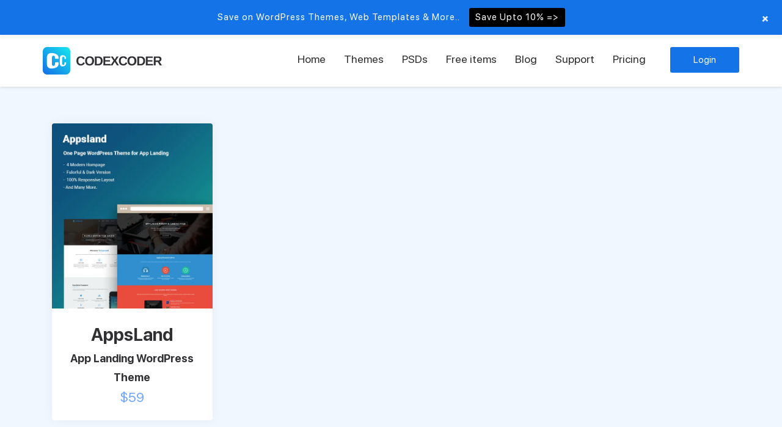

--- FILE ---
content_type: text/html; charset=UTF-8
request_url: https://www.codexcoder.com/woo-tag/app-landing/
body_size: 13301
content:
<!DOCTYPE html>
<html lang="en-US">
<head>
<meta charset="UTF-8">
<meta name="viewport" content="width=device-width, initial-scale=1">
<link rel="profile" href="http://gmpg.org/xfn/11">

<meta name='robots' content='index, follow, max-image-preview:large, max-snippet:-1, max-video-preview:-1' />
<script>window._wca = window._wca || [];</script>

	<!-- This site is optimized with the Yoast SEO plugin v26.8 - https://yoast.com/product/yoast-seo-wordpress/ -->
	<title>app landing Archives - CodexCoder</title>
	<link rel="canonical" href="https://www.codexcoder.com/woo-tag/app-landing/" />
	<meta property="og:locale" content="en_US" />
	<meta property="og:type" content="article" />
	<meta property="og:title" content="app landing Archives - CodexCoder" />
	<meta property="og:url" content="https://www.codexcoder.com/woo-tag/app-landing/" />
	<meta property="og:site_name" content="CodexCoder" />
	<meta name="twitter:card" content="summary_large_image" />
	<script type="application/ld+json" class="yoast-schema-graph">{"@context":"https://schema.org","@graph":[{"@type":"CollectionPage","@id":"https://www.codexcoder.com/woo-tag/app-landing/","url":"https://www.codexcoder.com/woo-tag/app-landing/","name":"app landing Archives - CodexCoder","isPartOf":{"@id":"https://www.codexcoder.com/#website"},"primaryImageOfPage":{"@id":"https://www.codexcoder.com/woo-tag/app-landing/#primaryimage"},"image":{"@id":"https://www.codexcoder.com/woo-tag/app-landing/#primaryimage"},"thumbnailUrl":"https://i0.wp.com/www.codexcoder.com/wp-content/uploads/2016/12/AppsLand-Preview-Banner-1.jpg?fit=730%2C371&ssl=1","breadcrumb":{"@id":"https://www.codexcoder.com/woo-tag/app-landing/#breadcrumb"},"inLanguage":"en-US"},{"@type":"ImageObject","inLanguage":"en-US","@id":"https://www.codexcoder.com/woo-tag/app-landing/#primaryimage","url":"https://i0.wp.com/www.codexcoder.com/wp-content/uploads/2016/12/AppsLand-Preview-Banner-1.jpg?fit=730%2C371&ssl=1","contentUrl":"https://i0.wp.com/www.codexcoder.com/wp-content/uploads/2016/12/AppsLand-Preview-Banner-1.jpg?fit=730%2C371&ssl=1","width":730,"height":371},{"@type":"BreadcrumbList","@id":"https://www.codexcoder.com/woo-tag/app-landing/#breadcrumb","itemListElement":[{"@type":"ListItem","position":1,"name":"Home","item":"https://www.codexcoder.com/"},{"@type":"ListItem","position":2,"name":"app landing"}]},{"@type":"WebSite","@id":"https://www.codexcoder.com/#website","url":"https://www.codexcoder.com/","name":"CodexCoder","description":"Ultimate Coders Station","potentialAction":[{"@type":"SearchAction","target":{"@type":"EntryPoint","urlTemplate":"https://www.codexcoder.com/?s={search_term_string}"},"query-input":{"@type":"PropertyValueSpecification","valueRequired":true,"valueName":"search_term_string"}}],"inLanguage":"en-US"}]}</script>
	<!-- / Yoast SEO plugin. -->


<link rel='dns-prefetch' href='//stats.wp.com' />
<link rel='dns-prefetch' href='//fonts.googleapis.com' />
<link rel='preconnect' href='//i0.wp.com' />
<link rel="alternate" type="application/rss+xml" title="CodexCoder &raquo; Feed" href="https://www.codexcoder.com/feed/" />
<link rel="alternate" type="application/rss+xml" title="CodexCoder &raquo; Comments Feed" href="https://www.codexcoder.com/comments/feed/" />
<link rel="alternate" type="application/rss+xml" title="CodexCoder &raquo; app landing Tag Feed" href="https://www.codexcoder.com/woo-tag/app-landing/feed/" />
<style id='wp-img-auto-sizes-contain-inline-css' type='text/css'>
img:is([sizes=auto i],[sizes^="auto," i]){contain-intrinsic-size:3000px 1500px}
/*# sourceURL=wp-img-auto-sizes-contain-inline-css */
</style>
<link rel='stylesheet' id='validate-engine-css-css' href='https://www.codexcoder.com/wp-content/plugins/wysija-newsletters/css/validationEngine.jquery.css' type='text/css' media='all' />
<link rel='stylesheet' id='wp-notification-bars-css' href='https://www.codexcoder.com/wp-content/plugins/wp-notification-bars/public/css/wp-notification-bars-public.css' type='text/css' media='all' />
<style id='wp-emoji-styles-inline-css' type='text/css'>

	img.wp-smiley, img.emoji {
		display: inline !important;
		border: none !important;
		box-shadow: none !important;
		height: 1em !important;
		width: 1em !important;
		margin: 0 0.07em !important;
		vertical-align: -0.1em !important;
		background: none !important;
		padding: 0 !important;
	}
/*# sourceURL=wp-emoji-styles-inline-css */
</style>
<link rel='stylesheet' id='wp-block-library-css' href='https://www.codexcoder.com/wp-includes/css/dist/block-library/style.min.css' type='text/css' media='all' />
<style id='classic-theme-styles-inline-css' type='text/css'>
/*! This file is auto-generated */
.wp-block-button__link{color:#fff;background-color:#32373c;border-radius:9999px;box-shadow:none;text-decoration:none;padding:calc(.667em + 2px) calc(1.333em + 2px);font-size:1.125em}.wp-block-file__button{background:#32373c;color:#fff;text-decoration:none}
/*# sourceURL=/wp-includes/css/classic-themes.min.css */
</style>
<link rel='stylesheet' id='mediaelement-css' href='https://www.codexcoder.com/wp-includes/js/mediaelement/mediaelementplayer-legacy.min.css' type='text/css' media='all' />
<link rel='stylesheet' id='wp-mediaelement-css' href='https://www.codexcoder.com/wp-includes/js/mediaelement/wp-mediaelement.min.css' type='text/css' media='all' />
<style id='jetpack-sharing-buttons-style-inline-css' type='text/css'>
.jetpack-sharing-buttons__services-list{display:flex;flex-direction:row;flex-wrap:wrap;gap:0;list-style-type:none;margin:5px;padding:0}.jetpack-sharing-buttons__services-list.has-small-icon-size{font-size:12px}.jetpack-sharing-buttons__services-list.has-normal-icon-size{font-size:16px}.jetpack-sharing-buttons__services-list.has-large-icon-size{font-size:24px}.jetpack-sharing-buttons__services-list.has-huge-icon-size{font-size:36px}@media print{.jetpack-sharing-buttons__services-list{display:none!important}}.editor-styles-wrapper .wp-block-jetpack-sharing-buttons{gap:0;padding-inline-start:0}ul.jetpack-sharing-buttons__services-list.has-background{padding:1.25em 2.375em}
/*# sourceURL=https://www.codexcoder.com/wp-content/plugins/jetpack/_inc/blocks/sharing-buttons/view.css */
</style>
<link rel='stylesheet' id='edd-blocks-css' href='https://www.codexcoder.com/wp-content/plugins/easy-digital-downloads/includes/blocks/assets/css/edd-blocks.css' type='text/css' media='all' />
<style id='global-styles-inline-css' type='text/css'>
:root{--wp--preset--aspect-ratio--square: 1;--wp--preset--aspect-ratio--4-3: 4/3;--wp--preset--aspect-ratio--3-4: 3/4;--wp--preset--aspect-ratio--3-2: 3/2;--wp--preset--aspect-ratio--2-3: 2/3;--wp--preset--aspect-ratio--16-9: 16/9;--wp--preset--aspect-ratio--9-16: 9/16;--wp--preset--color--black: #000000;--wp--preset--color--cyan-bluish-gray: #abb8c3;--wp--preset--color--white: #ffffff;--wp--preset--color--pale-pink: #f78da7;--wp--preset--color--vivid-red: #cf2e2e;--wp--preset--color--luminous-vivid-orange: #ff6900;--wp--preset--color--luminous-vivid-amber: #fcb900;--wp--preset--color--light-green-cyan: #7bdcb5;--wp--preset--color--vivid-green-cyan: #00d084;--wp--preset--color--pale-cyan-blue: #8ed1fc;--wp--preset--color--vivid-cyan-blue: #0693e3;--wp--preset--color--vivid-purple: #9b51e0;--wp--preset--gradient--vivid-cyan-blue-to-vivid-purple: linear-gradient(135deg,rgb(6,147,227) 0%,rgb(155,81,224) 100%);--wp--preset--gradient--light-green-cyan-to-vivid-green-cyan: linear-gradient(135deg,rgb(122,220,180) 0%,rgb(0,208,130) 100%);--wp--preset--gradient--luminous-vivid-amber-to-luminous-vivid-orange: linear-gradient(135deg,rgb(252,185,0) 0%,rgb(255,105,0) 100%);--wp--preset--gradient--luminous-vivid-orange-to-vivid-red: linear-gradient(135deg,rgb(255,105,0) 0%,rgb(207,46,46) 100%);--wp--preset--gradient--very-light-gray-to-cyan-bluish-gray: linear-gradient(135deg,rgb(238,238,238) 0%,rgb(169,184,195) 100%);--wp--preset--gradient--cool-to-warm-spectrum: linear-gradient(135deg,rgb(74,234,220) 0%,rgb(151,120,209) 20%,rgb(207,42,186) 40%,rgb(238,44,130) 60%,rgb(251,105,98) 80%,rgb(254,248,76) 100%);--wp--preset--gradient--blush-light-purple: linear-gradient(135deg,rgb(255,206,236) 0%,rgb(152,150,240) 100%);--wp--preset--gradient--blush-bordeaux: linear-gradient(135deg,rgb(254,205,165) 0%,rgb(254,45,45) 50%,rgb(107,0,62) 100%);--wp--preset--gradient--luminous-dusk: linear-gradient(135deg,rgb(255,203,112) 0%,rgb(199,81,192) 50%,rgb(65,88,208) 100%);--wp--preset--gradient--pale-ocean: linear-gradient(135deg,rgb(255,245,203) 0%,rgb(182,227,212) 50%,rgb(51,167,181) 100%);--wp--preset--gradient--electric-grass: linear-gradient(135deg,rgb(202,248,128) 0%,rgb(113,206,126) 100%);--wp--preset--gradient--midnight: linear-gradient(135deg,rgb(2,3,129) 0%,rgb(40,116,252) 100%);--wp--preset--font-size--small: 13px;--wp--preset--font-size--medium: 20px;--wp--preset--font-size--large: 36px;--wp--preset--font-size--x-large: 42px;--wp--preset--spacing--20: 0.44rem;--wp--preset--spacing--30: 0.67rem;--wp--preset--spacing--40: 1rem;--wp--preset--spacing--50: 1.5rem;--wp--preset--spacing--60: 2.25rem;--wp--preset--spacing--70: 3.38rem;--wp--preset--spacing--80: 5.06rem;--wp--preset--shadow--natural: 6px 6px 9px rgba(0, 0, 0, 0.2);--wp--preset--shadow--deep: 12px 12px 50px rgba(0, 0, 0, 0.4);--wp--preset--shadow--sharp: 6px 6px 0px rgba(0, 0, 0, 0.2);--wp--preset--shadow--outlined: 6px 6px 0px -3px rgb(255, 255, 255), 6px 6px rgb(0, 0, 0);--wp--preset--shadow--crisp: 6px 6px 0px rgb(0, 0, 0);}:where(.is-layout-flex){gap: 0.5em;}:where(.is-layout-grid){gap: 0.5em;}body .is-layout-flex{display: flex;}.is-layout-flex{flex-wrap: wrap;align-items: center;}.is-layout-flex > :is(*, div){margin: 0;}body .is-layout-grid{display: grid;}.is-layout-grid > :is(*, div){margin: 0;}:where(.wp-block-columns.is-layout-flex){gap: 2em;}:where(.wp-block-columns.is-layout-grid){gap: 2em;}:where(.wp-block-post-template.is-layout-flex){gap: 1.25em;}:where(.wp-block-post-template.is-layout-grid){gap: 1.25em;}.has-black-color{color: var(--wp--preset--color--black) !important;}.has-cyan-bluish-gray-color{color: var(--wp--preset--color--cyan-bluish-gray) !important;}.has-white-color{color: var(--wp--preset--color--white) !important;}.has-pale-pink-color{color: var(--wp--preset--color--pale-pink) !important;}.has-vivid-red-color{color: var(--wp--preset--color--vivid-red) !important;}.has-luminous-vivid-orange-color{color: var(--wp--preset--color--luminous-vivid-orange) !important;}.has-luminous-vivid-amber-color{color: var(--wp--preset--color--luminous-vivid-amber) !important;}.has-light-green-cyan-color{color: var(--wp--preset--color--light-green-cyan) !important;}.has-vivid-green-cyan-color{color: var(--wp--preset--color--vivid-green-cyan) !important;}.has-pale-cyan-blue-color{color: var(--wp--preset--color--pale-cyan-blue) !important;}.has-vivid-cyan-blue-color{color: var(--wp--preset--color--vivid-cyan-blue) !important;}.has-vivid-purple-color{color: var(--wp--preset--color--vivid-purple) !important;}.has-black-background-color{background-color: var(--wp--preset--color--black) !important;}.has-cyan-bluish-gray-background-color{background-color: var(--wp--preset--color--cyan-bluish-gray) !important;}.has-white-background-color{background-color: var(--wp--preset--color--white) !important;}.has-pale-pink-background-color{background-color: var(--wp--preset--color--pale-pink) !important;}.has-vivid-red-background-color{background-color: var(--wp--preset--color--vivid-red) !important;}.has-luminous-vivid-orange-background-color{background-color: var(--wp--preset--color--luminous-vivid-orange) !important;}.has-luminous-vivid-amber-background-color{background-color: var(--wp--preset--color--luminous-vivid-amber) !important;}.has-light-green-cyan-background-color{background-color: var(--wp--preset--color--light-green-cyan) !important;}.has-vivid-green-cyan-background-color{background-color: var(--wp--preset--color--vivid-green-cyan) !important;}.has-pale-cyan-blue-background-color{background-color: var(--wp--preset--color--pale-cyan-blue) !important;}.has-vivid-cyan-blue-background-color{background-color: var(--wp--preset--color--vivid-cyan-blue) !important;}.has-vivid-purple-background-color{background-color: var(--wp--preset--color--vivid-purple) !important;}.has-black-border-color{border-color: var(--wp--preset--color--black) !important;}.has-cyan-bluish-gray-border-color{border-color: var(--wp--preset--color--cyan-bluish-gray) !important;}.has-white-border-color{border-color: var(--wp--preset--color--white) !important;}.has-pale-pink-border-color{border-color: var(--wp--preset--color--pale-pink) !important;}.has-vivid-red-border-color{border-color: var(--wp--preset--color--vivid-red) !important;}.has-luminous-vivid-orange-border-color{border-color: var(--wp--preset--color--luminous-vivid-orange) !important;}.has-luminous-vivid-amber-border-color{border-color: var(--wp--preset--color--luminous-vivid-amber) !important;}.has-light-green-cyan-border-color{border-color: var(--wp--preset--color--light-green-cyan) !important;}.has-vivid-green-cyan-border-color{border-color: var(--wp--preset--color--vivid-green-cyan) !important;}.has-pale-cyan-blue-border-color{border-color: var(--wp--preset--color--pale-cyan-blue) !important;}.has-vivid-cyan-blue-border-color{border-color: var(--wp--preset--color--vivid-cyan-blue) !important;}.has-vivid-purple-border-color{border-color: var(--wp--preset--color--vivid-purple) !important;}.has-vivid-cyan-blue-to-vivid-purple-gradient-background{background: var(--wp--preset--gradient--vivid-cyan-blue-to-vivid-purple) !important;}.has-light-green-cyan-to-vivid-green-cyan-gradient-background{background: var(--wp--preset--gradient--light-green-cyan-to-vivid-green-cyan) !important;}.has-luminous-vivid-amber-to-luminous-vivid-orange-gradient-background{background: var(--wp--preset--gradient--luminous-vivid-amber-to-luminous-vivid-orange) !important;}.has-luminous-vivid-orange-to-vivid-red-gradient-background{background: var(--wp--preset--gradient--luminous-vivid-orange-to-vivid-red) !important;}.has-very-light-gray-to-cyan-bluish-gray-gradient-background{background: var(--wp--preset--gradient--very-light-gray-to-cyan-bluish-gray) !important;}.has-cool-to-warm-spectrum-gradient-background{background: var(--wp--preset--gradient--cool-to-warm-spectrum) !important;}.has-blush-light-purple-gradient-background{background: var(--wp--preset--gradient--blush-light-purple) !important;}.has-blush-bordeaux-gradient-background{background: var(--wp--preset--gradient--blush-bordeaux) !important;}.has-luminous-dusk-gradient-background{background: var(--wp--preset--gradient--luminous-dusk) !important;}.has-pale-ocean-gradient-background{background: var(--wp--preset--gradient--pale-ocean) !important;}.has-electric-grass-gradient-background{background: var(--wp--preset--gradient--electric-grass) !important;}.has-midnight-gradient-background{background: var(--wp--preset--gradient--midnight) !important;}.has-small-font-size{font-size: var(--wp--preset--font-size--small) !important;}.has-medium-font-size{font-size: var(--wp--preset--font-size--medium) !important;}.has-large-font-size{font-size: var(--wp--preset--font-size--large) !important;}.has-x-large-font-size{font-size: var(--wp--preset--font-size--x-large) !important;}
:where(.wp-block-post-template.is-layout-flex){gap: 1.25em;}:where(.wp-block-post-template.is-layout-grid){gap: 1.25em;}
:where(.wp-block-term-template.is-layout-flex){gap: 1.25em;}:where(.wp-block-term-template.is-layout-grid){gap: 1.25em;}
:where(.wp-block-columns.is-layout-flex){gap: 2em;}:where(.wp-block-columns.is-layout-grid){gap: 2em;}
:root :where(.wp-block-pullquote){font-size: 1.5em;line-height: 1.6;}
/*# sourceURL=global-styles-inline-css */
</style>
<link rel='stylesheet' id='contact-form-7-css' href='https://www.codexcoder.com/wp-content/plugins/contact-form-7/includes/css/styles.css' type='text/css' media='all' />
<link rel='stylesheet' id='ctf_styles-css' href='https://www.codexcoder.com/wp-content/plugins/custom-twitter-feeds/css/ctf-styles.min.css' type='text/css' media='all' />
<link rel='stylesheet' id='somdn-style-css' href='https://www.codexcoder.com/wp-content/plugins/download-now-for-woocommerce/assets/css/somdn-style.css' type='text/css' media='all' />
<link rel='stylesheet' id='woocommerce-layout-css' href='https://www.codexcoder.com/wp-content/plugins/woocommerce/assets/css/woocommerce-layout.css' type='text/css' media='all' />
<style id='woocommerce-layout-inline-css' type='text/css'>

	.infinite-scroll .woocommerce-pagination {
		display: none;
	}
/*# sourceURL=woocommerce-layout-inline-css */
</style>
<link rel='stylesheet' id='woocommerce-smallscreen-css' href='https://www.codexcoder.com/wp-content/plugins/woocommerce/assets/css/woocommerce-smallscreen.css' type='text/css' media='only screen and (max-width: 768px)' />
<link rel='stylesheet' id='woocommerce-general-css' href='https://www.codexcoder.com/wp-content/plugins/woocommerce/assets/css/woocommerce.css' type='text/css' media='all' />
<style id='woocommerce-inline-inline-css' type='text/css'>
.woocommerce form .form-row .required { visibility: visible; }
/*# sourceURL=woocommerce-inline-inline-css */
</style>
<link rel='stylesheet' id='edd-styles-css' href='https://www.codexcoder.com/wp-content/plugins/easy-digital-downloads/assets/build/css/frontend/edd.min.css' type='text/css' media='all' />
<link rel='stylesheet' id='wc-memberships-frontend-css' href='https://www.codexcoder.com/wp-content/plugins/woocommerce-memberships/assets/css/frontend/wc-memberships-frontend.min.css' type='text/css' media='all' />
<link rel='stylesheet' id='codexcoder-style-css' href='https://www.codexcoder.com/wp-content/themes/codexcoder/style.css' type='text/css' media='all' />
<link rel='stylesheet' id='codexcoder-roboto-css' href='https://fonts.googleapis.com/css?family=Roboto%3A300%2C400%2C700&#038;ver=6.9' type='text/css' media='all' />
<link rel='stylesheet' id='bootstrap-min-css' href='https://www.codexcoder.com/wp-content/themes/codexcoder/assets/css/bootstrap.min.css' type='text/css' media='all' />
<link rel='stylesheet' id='font-awesome-min-css' href='https://www.codexcoder.com/wp-content/themes/codexcoder/assets/css/font-awesome.min.css' type='text/css' media='all' />
<link rel='stylesheet' id='swiper-min-css' href='https://www.codexcoder.com/wp-content/themes/codexcoder/assets/css/swiper.min.css' type='text/css' media='all' />
<link rel='stylesheet' id='animate-css' href='https://www.codexcoder.com/wp-content/themes/codexcoder/assets/css/animate.css' type='text/css' media='all' />
<link rel='stylesheet' id='codexcoder-theme-style-css' href='https://www.codexcoder.com/wp-content/themes/codexcoder/assets/css/style.css' type='text/css' media='all' />
<link rel='stylesheet' id='codexcoder-custom-style-css' href='https://www.codexcoder.com/wp-content/themes/codexcoder/assets/css/custom-style.css' type='text/css' media='all' />
<link rel='stylesheet' id='fw-ext-breadcrumbs-add-css-css' href='https://www.codexcoder.com/wp-content/plugins/unyson/framework/extensions/breadcrumbs/static/css/style.css' type='text/css' media='all' />
<link rel='stylesheet' id='fw-ext-builder-frontend-grid-css' href='https://www.codexcoder.com/wp-content/plugins/unyson/framework/extensions/builder/static/css/frontend-grid.css' type='text/css' media='all' />
<link rel='stylesheet' id='fw-ext-forms-default-styles-css' href='https://www.codexcoder.com/wp-content/plugins/unyson/framework/extensions/forms/static/css/frontend.css' type='text/css' media='all' />
<link rel='stylesheet' id='fw-shortcode-section-background-video-css' href='https://www.codexcoder.com/wp-content/plugins/unyson/framework/extensions/shortcodes/shortcodes/section/static/css/background.css' type='text/css' media='all' />
<link rel='stylesheet' id='fw-shortcode-section-css' href='https://www.codexcoder.com/wp-content/plugins/unyson/framework/extensions/shortcodes/shortcodes/section/static/css/styles.css' type='text/css' media='all' />
<script type="text/javascript" src="https://www.codexcoder.com/wp-includes/js/jquery/jquery.min.js" id="jquery-core-js"></script>
<script type="text/javascript" src="https://www.codexcoder.com/wp-includes/js/jquery/jquery-migrate.min.js" id="jquery-migrate-js"></script>
<script type="text/javascript" src="https://www.codexcoder.com/wp-content/plugins/woocommerce/assets/js/jquery-blockui/jquery.blockUI.min.js" id="wc-jquery-blockui-js" defer="defer" data-wp-strategy="defer"></script>
<script type="text/javascript" src="https://www.codexcoder.com/wp-content/plugins/woocommerce/assets/js/js-cookie/js.cookie.min.js" id="wc-js-cookie-js" defer="defer" data-wp-strategy="defer"></script>
<script type="text/javascript" id="woocommerce-js-extra">
/* <![CDATA[ */
var woocommerce_params = {"ajax_url":"/wp-admin/admin-ajax.php","wc_ajax_url":"/?wc-ajax=%%endpoint%%","i18n_password_show":"Show password","i18n_password_hide":"Hide password"};
//# sourceURL=woocommerce-js-extra
/* ]]> */
</script>
<script type="text/javascript" src="https://www.codexcoder.com/wp-content/plugins/woocommerce/assets/js/frontend/woocommerce.min.js" id="woocommerce-js" defer="defer" data-wp-strategy="defer"></script>
<script type="text/javascript" src="https://www.codexcoder.com/wp-content/plugins/wp-notification-bars/public/js/wp-notification-bars-public.js" id="wp-notification-bars-js"></script>
<script type="text/javascript" src="https://stats.wp.com/s-202604.js" id="woocommerce-analytics-js" defer="defer" data-wp-strategy="defer"></script>
<link rel="https://api.w.org/" href="https://www.codexcoder.com/wp-json/" /><link rel="alternate" title="JSON" type="application/json" href="https://www.codexcoder.com/wp-json/wp/v2/product_tag/1744" /><link rel="EditURI" type="application/rsd+xml" title="RSD" href="https://www.codexcoder.com/xmlrpc.php?rsd" />
<meta name="generator" content="WordPress 6.9" />
<meta name="generator" content="WooCommerce 10.4.3" />
<!-- Global site tag (gtag.js) - Google Analytics -->
<script async src="https://www.googletagmanager.com/gtag/js?id=UA-47618366-1"></script>
<script>
window.dataLayer = window.dataLayer || [];
function gtag(){dataLayer.push(arguments);}
gtag('js', new Date());

gtag('config', 'UA-47618366-1');
</script>	<style>img#wpstats{display:none}</style>
		<meta name="generator" content="Easy Digital Downloads v3.6.4" />
	<noscript><style>.woocommerce-product-gallery{ opacity: 1 !important; }</style></noscript>
	<meta name="generator" content="Elementor 3.34.2; features: e_font_icon_svg, additional_custom_breakpoints; settings: css_print_method-external, google_font-enabled, font_display-swap">
      <meta name="onesignal" content="wordpress-plugin"/>
            <script>

      window.OneSignalDeferred = window.OneSignalDeferred || [];

      OneSignalDeferred.push(function(OneSignal) {
        var oneSignal_options = {};
        window._oneSignalInitOptions = oneSignal_options;

        oneSignal_options['serviceWorkerParam'] = { scope: '/' };
oneSignal_options['serviceWorkerPath'] = 'OneSignalSDKWorker.js.php';

        OneSignal.Notifications.setDefaultUrl("https://www.codexcoder.com");

        oneSignal_options['wordpress'] = true;
oneSignal_options['appId'] = 'c7c1cf7d-24c5-4724-81ae-682cb864a0c3';
oneSignal_options['allowLocalhostAsSecureOrigin'] = true;
oneSignal_options['httpPermissionRequest'] = { };
oneSignal_options['httpPermissionRequest']['enable'] = true;
oneSignal_options['welcomeNotification'] = { };
oneSignal_options['welcomeNotification']['title'] = "";
oneSignal_options['welcomeNotification']['message'] = "";
oneSignal_options['path'] = "https://www.codexcoder.com/wp-content/plugins/onesignal-free-web-push-notifications/sdk_files/";
oneSignal_options['safari_web_id'] = "web.onesignal.auto.59acb98d-1515-493b-98a5-7443c569eebc";
oneSignal_options['promptOptions'] = { };
oneSignal_options['notifyButton'] = { };
oneSignal_options['notifyButton']['enable'] = true;
oneSignal_options['notifyButton']['position'] = 'bottom-left';
oneSignal_options['notifyButton']['theme'] = 'default';
oneSignal_options['notifyButton']['size'] = 'medium';
oneSignal_options['notifyButton']['showCredit'] = true;
              OneSignal.init(window._oneSignalInitOptions);
              OneSignal.Slidedown.promptPush()      });

      function documentInitOneSignal() {
        var oneSignal_elements = document.getElementsByClassName("OneSignal-prompt");

        var oneSignalLinkClickHandler = function(event) { OneSignal.Notifications.requestPermission(); event.preventDefault(); };        for(var i = 0; i < oneSignal_elements.length; i++)
          oneSignal_elements[i].addEventListener('click', oneSignalLinkClickHandler, false);
      }

      if (document.readyState === 'complete') {
           documentInitOneSignal();
      }
      else {
           window.addEventListener("load", function(event){
               documentInitOneSignal();
          });
      }
    </script>
			<style>
				.e-con.e-parent:nth-of-type(n+4):not(.e-lazyloaded):not(.e-no-lazyload),
				.e-con.e-parent:nth-of-type(n+4):not(.e-lazyloaded):not(.e-no-lazyload) * {
					background-image: none !important;
				}
				@media screen and (max-height: 1024px) {
					.e-con.e-parent:nth-of-type(n+3):not(.e-lazyloaded):not(.e-no-lazyload),
					.e-con.e-parent:nth-of-type(n+3):not(.e-lazyloaded):not(.e-no-lazyload) * {
						background-image: none !important;
					}
				}
				@media screen and (max-height: 640px) {
					.e-con.e-parent:nth-of-type(n+2):not(.e-lazyloaded):not(.e-no-lazyload),
					.e-con.e-parent:nth-of-type(n+2):not(.e-lazyloaded):not(.e-no-lazyload) * {
						background-image: none !important;
					}
				}
			</style>
			<link rel="icon" href="https://i0.wp.com/www.codexcoder.com/wp-content/uploads/2019/01/cropped-CCR-Febicon-00-2.png?fit=32%2C32&#038;ssl=1" sizes="32x32" />
<link rel="icon" href="https://i0.wp.com/www.codexcoder.com/wp-content/uploads/2019/01/cropped-CCR-Febicon-00-2.png?fit=192%2C192&#038;ssl=1" sizes="192x192" />
<link rel="apple-touch-icon" href="https://i0.wp.com/www.codexcoder.com/wp-content/uploads/2019/01/cropped-CCR-Febicon-00-2.png?fit=180%2C180&#038;ssl=1" />
<meta name="msapplication-TileImage" content="https://i0.wp.com/www.codexcoder.com/wp-content/uploads/2019/01/cropped-CCR-Febicon-00-2.png?fit=270%2C270&#038;ssl=1" />
		<style type="text/css" id="wp-custom-css">
			.client-slider-container .client-slide-item .client-info img {
    margin-bottom: 15px;
    width: 100px;
    height: 100px;
    border-radius: 100%;
}
.entry-single p {
    margin-bottom: 20px;
    text-align: justify;
    font-family: 'Nunito', sans-serif;
	font-size: 16px;
    line-height: 28px;
}
.client-image img {
    width: 80px;
    height: 80px;
    border-radius: 100%;
}

.banner-section .banner-content .banner-content-text .search-box {
	    max-width: 740px;
}

.banner-section .banner-content .banner-content-text .search-box form {
	    padding: 16px 0;
}

.author-info .author-bio h5, .author-info .author-bio h5 a{
	color:#333;
	    font-style: normal;
}
.author-info .author-bio p{
	    color: #333;
}
.author-info{
	background-color: #f1f7fe;
}

.author-info .author-bio p a{
	color:#2ecc71;
}

.author-info {
    padding: 30px 30px;
}

.services-widgets .service-item .service-item-inner{
	border-radius:6px;
}

.services-widgets .service-item .service-item-inner h6{
	margin-top:20px;
}

.main-content.cdc-content{
	border-radius:6px;
}
.granted-wrapper .granted-item-inner{
		border-radius: 8px;
}
/*blackfriday popup*/
.sgpb-main-html-content-wrapper p {
	margin-bottom: 0;
}
.sgpb-main-html-content-wrapper img.aligncenter {
	margin:0;
}
.bbp-forum-title, .bbp-topic-title {
    font-family: 'sf_pro_displaybold';
}
.entry-content .button{
	background-color:#f7434c;
}
.sidebar #media_image-2.widget {
	padding: 0;
}
.mtsnb .mtsnb-container {
    padding: 10px 60px;
}
.mtsnb .mtsnb-button {
    padding: 5px 10px;
}
.woocommerce-account .woocommerce-MyAccount-navigation {
    float: left;
    width: 30%;
}
.woocommerce-account .woocommerce-MyAccount-content{
		float: right;
    width: 68%;
}
.codexcoder-navbar .navbar-nav {
    font-size: 18px;
}
.focus-theme-section .focus-theme-container {
    overflow: hidden;
    box-shadow: 0px 12px 46px 0px rgba(0,0,0,0.1);
    border-radius: 14px;
}
.cookie-bar-bar button#catapultCookie {
    color: #000;
}

.follow-us-list li a {
	background-color: #e60023; 
}
.product-list.archive-product-list {
    display: inline-block;
}

button#somdn-form-submit-button {
    padding: 20px 15px;
    color: #ffffff;
    background: #e60023;
    height: 40px;
}
button#somdn-form-submit-button:hover {
    padding: 20px 15px;
    color: #000000;
}
		</style>
		</head>

<body id="page" class="archive tax-product_tag term-app-landing term-1744 wp-theme-codexcoder theme-codexcoder woocommerce woocommerce-page woocommerce-no-js edd-test-mode edd-js-none group-blog hfeed elementor-default elementor-kit-235357">
   <!-- <div class="new-offer-section py-3">
		<div class="container">
			<div class="row align-items-center">
				<div class="col-lg-4 col-sm-6 col-12 my-2 my-lg-0">
					<div class="offer-name text-center text-sm-left">
						<h5 class="text-white">Black Friday &amp; Cyber Monday Offer</h5>
						<h2 class="text-white">GET 50% OFF</h2>
					</div>
				</div>
				<div class="col-lg-4 col-sm-6 col-12 my-2 my-lg-0">
					<ul class="offer-countdown">
	                    <li>
	                        <h4 class="text-white font-weight-bold"><span class="days">00</span></h4>
	                        <p class="text-white">days</p>
	                    </li>
	                    <li>
	                        <h4 class="text-white font-weight-bold"><span class="hours">00</span></h4>
	                        <p class="text-white">Hours</p>
	                    </li>
	                    <li>
	                        <h4 class="text-white font-weight-bold"><span class="minutes">00</span></h4>
	                        <p class="text-white">Minutes</p>
	                    </li>
	                    <li>
	                        <h4 class="text-white font-weight-bold"><span class="seconds">00</span></h4>
	                        <p class="text-white">Secounds</p>
	                    </li>
                	</ul>
				</div>
				<div class="col-lg-4 col-sm-6 col-12 my-2 my-lg-0">
					<div class="offer-buy text-center">
						<a href="https://www.codexcoder.com/membership-plan/" class="btn btn-light mb-2 font-weight-bold text-primary">CLAIM MY DISCOUNT</a>
						<p class="text-white mb-0 ">Discount is automatically applied to your purchase!</p>
					</div>
				</div>
			</div>
		</div>
	</div>-->
	<!-- Start Header -->
	<header class="header">		
		<div class="ccr-header-bottom">
			<nav class="navbar codexcoder-navbar">
				<div class="container">
					<!-- Brand and toggle get grouped for better mobile display -->
					<div class="navbar-header">
						<button type="button" class="codexcoder-navbar-toggle collapsed" data-toggle="collapse" data-target="#codexcoder-collapse-1" aria-expanded="false">
							<!-- <span class="sr-only">Toggle navigation</span> -->
							<span class="icon-bar"></span>
							<span class="icon-bar"></span>
							<span class="icon-bar"></span>
						</button>
                                                <a class="navbar-brand logo" href="https://www.codexcoder.com/"><img src="//www.codexcoder.com/wp-content/uploads/2019/01/CodexCoder-Site-Logo-0.png" alt="CodexCoder"></a>
                        						
                    </div>

                    <!-- Collect the nav links, forms, and other content for toggling -->
                    <div class="codexcoder-collapse pull-right" id="codexcoder-collapse-1">
                        <ul id="navbar-menu" class="navbar-nav"><li id="menu-item-156764" class="menu-item menu-item-type-post_type menu-item-object-page menu-item-home menu-item-156764"><a title="Home" href="https://www.codexcoder.com/">Home</a></li>
<li id="menu-item-202840" class="menu-item menu-item-type-post_type menu-item-object-page menu-item-202840"><a title="Themes" href="https://www.codexcoder.com/shop/">Themes</a></li>
<li id="menu-item-157168" class="menu-item menu-item-type-post_type menu-item-object-page menu-item-157168"><a title="PSDs" href="https://www.codexcoder.com/psds/">PSDs</a></li>
<li id="menu-item-144543" class="freebe menu-item menu-item-type-custom menu-item-object-custom menu-item-has-children menu-item-144543 dropdown"><a title="Free items" href="https://www.codexcoder.com/freebies/" class="dropdown-toggle">Free items</a>
<ul role="menu" class="submenu">
	<li id="menu-item-144723" class="menu-item menu-item-type-custom menu-item-object-custom menu-item-144723"><a title="Free WordPress Themes" href="https://www.codexcoder.com/free-wordpress-themes/">Free WordPress Themes</a></li>
	<li id="menu-item-144724" class="menu-item menu-item-type-custom menu-item-object-custom menu-item-144724"><a title="Free HTML Templates" href="https://www.codexcoder.com/free-html-templates/">Free HTML Templates</a></li>
</ul>
</li>
<li id="menu-item-156766" class="menu-item menu-item-type-post_type menu-item-object-page menu-item-156766"><a title="Blog" href="https://www.codexcoder.com/blog/">Blog</a></li>
<li id="menu-item-157044" class="menu-item menu-item-type-custom menu-item-object-custom menu-item-has-children menu-item-157044 dropdown"><a title="Support" class="dropdown-toggle">Support</a>
<ul role="menu" class="submenu">
	<li id="menu-item-157056" class="menu-item menu-item-type-post_type menu-item-object-page menu-item-157056"><a title="FAQ" href="https://www.codexcoder.com/faq/">FAQ</a></li>
	<li id="menu-item-157048" class="menu-item menu-item-type-custom menu-item-object-custom menu-item-157048"><a title="Support Forum" href="https://www.codexcoder.com/forums/">Support Forum</a></li>
</ul>
</li>
<li id="menu-item-157043" class="menu-item menu-item-type-post_type menu-item-object-page menu-item-157043"><a title="Pricing" href="https://www.codexcoder.com/membership-plan/">Pricing</a></li>
</ul>                    
                                                <a href="https://www.codexcoder.com/my-account/" class="custom-btn register-now">Login</a>
                            				</div><!-- /.navbar-collapse -->
				</div>
			</nav>
		</div>
	</header>
	<!-- End Header --> 
        
   
    
<section class="product-list-page page-padding section-color">
    <div class="container">                
        <div class="product-lsit-area">
            <div class="product-lsit">                
            <div id="primary" class="content-area"><main id="main" class="site-main" role="main">    

                    
                            <div class="woocommerce-notices-wrapper"></div>
                            <div class="product-list archive-product-list">
                                    
                                    
                                            
                                            <div class="product-list-item post-154310 product type-product status-publish has-post-thumbnail product_cat-app product_tag-app product_tag-app-landing product_tag-app-showcase product_tag-app-template product_tag-appo product_tag-blog product_tag-bootstrap product_tag-business product_tag-landing-page product_tag-modern-app product_tag-premium-wordpress product_tag-responsive-app-landing product_tag-single-page-app product_tag-software product_tag-wordpress member-discount discount-restricted first instock downloadable shipping-taxable purchasable product-type-simple">
    <div class="latest-theme-item">
        <div class="thumb">
            <!--<div class="product-image-preview">-->
            <div class="product-varitation">  
                                <div class="thumb">
                    <img fetchpriority="high" class="lazyload" src="https://i0.wp.com/www.codexcoder.com/wp-content/uploads/2016/12/AppslandCCR-Product-Thumbnail-1.jpg?resize=10%2C11&#038;ssl=1" data-src="https://i0.wp.com/www.codexcoder.com/wp-content/uploads/2016/12/AppslandCCR-Product-Thumbnail-1.jpg?fit=555%2C640&#038;ssl=1" width="555" height="640" alt="">
                </div> 
                   
            </div>
            <div class="pbutton-group">
                                <a href="http://themes.codexcoder.com/appsland/" class="custom-btn color1" target="_blank">Live Demo</a>
                 
                <a href="https://www.codexcoder.com/product/appsland-app-landing-wordpress-theme/" class="custom-btn color2">View Detail</a>
            </div>					
        </div>
        <div class="content">
                        <h2 class="title"><a href="https://www.codexcoder.com/product/appsland-app-landing-wordpress-theme/">AppsLand</a></h2>
                                    <h5 class="subtitle">App Landing WordPress Theme</h5>
                        <div class="price-sale">
                                <p class="price"><span class="woocommerce-Price-amount amount"><bdi><span class="woocommerce-Price-currencySymbol">&#36;</span>59</bdi></span></p>
                             
            </div>
        </div>
    </div>    
</div>
                                    
                            </div>
                            
                    
            </main></div>            </div>
        </div>
    </div>
</section>

    <div class="tf-section" style="background:">
        <div class="container">
            <div class="tf-container">
                                    <div class="tf-item tf-logo">
                        <img src="//www.codexcoder.com/wp-content/uploads/2018/10/tf-logo.png" alt="logo">
                    </div>
                                                    <div class="tf-item tf-content">
                        <p>We are on Themeforest too! Check out our exclusive themes.</p>
                    </div>
                                
                                    <div class="tf-item tf-button">
                        <a href="https://themeforest.net/user/codexcoder/portfolio" target="_blank" class="custom-btn">View Themes</a>
                    </div>
                            </div>
        </div>
    </div>
	<!--   start footer area  -->
	<footer class="footer">
            <div class="footer-top">
                <div class="footer-top-bottom">
                    <div class="container">
                        <div class="col-sm-6 col-md-3">
                            <div class="row">
                                     <div class="widget">
                                        <h5 class="widget-title">About Us</h5>
                                        <div class="widget-wrapper">
                                                                                        <ul class="footer-menu">
                                                                                                    <li><a href="https://www.codexcoder.com/about-us/">About Us</a></li>
                                                                                                    <li><a href="https://www.codexcoder.com/blog/">Blog</a></li>
                                                                                                    <li><a href="https://www.codexcoder.com/team/">Team Members</a></li>
                                                                                                    <li><a href="https://codexcoder.com/terms-and-condition/">Terms and Condition</a></li>
                                                                                                    <li><a href="https://www.codexcoder.com/privacy-policy/">Privacy Policy</a></li>
                                                                                            </ul>
                                                                                    </div>
                                     </div>
                            </div><!-- /.row -->
                        </div><!-- /.col-md-3 -->
                        <div class="col-sm-6 col-md-3">
                            <div class="row">
                                <div class="widget">
                                    <h5 class="widget-title">Need Help?</h5>
                                    <div class="widget-wrapper">
                                                                                <ul class="footer-menu">
                                                                                            <li><a href="https://www.codexcoder.com/theme-documentation/">Documentation</a></li>
                                                                                            <li><a href="https://www.codexcoder.com/support-policy/">Support Policy</a></li>
                                                                                            <li><a href="https://www.codexcoder.com/forums/">Support Forum</a></li>
                                                                                            <li><a href="https://www.codexcoder.com/faq/">FAQ</a></li>
                                                                                            <li><a href="#">Become a Affiliate</a></li>
                                                                                            <li><a href="https://www.codexcoder.com/contact/">Contact</a></li>
                                                                                            <li><a href="https://www.codexcoder.com/terms-and-condition/#refund-policy">Refund Policy</a></li>
                                            
                                        </ul>
                                                                            </div>
                                </div>
                            </div><!-- /.row -->
                        </div><!-- /.col-md-3 -->
                        <div class="col-md-6">
                            <div class="row">
                                <div class="widget">
                                    <h5 class="widget-title">Subscribe to our Newsletter</h5>
                                    <div class="widget-wrapper">
                                        <p>Subscribe to Our Newsletter to get Important News, Amazing Offers &amp; Inside Scoops:</p>
                                                                                <div class="follow-us">
                                            <h5 class="widget-title">Follow Us On</h5>
                                                                                        <ul class="follow-us-list">
                                                                                                <li>
                                                    <a target="_blank" href="https://www.facebook.com/codexcoderltd" class="link-fa-facebook-f">
                                                        <i class="fa fa-facebook-f"></i>
                                                        <span class="number">5962</span>
                                                        <span class="like">Likes</span>
                                                    </a>
                                                </li>
                                                                                                <li>
                                                    <a target="_blank" href="https://twitter.com/CodexCoder" class="link-fa-twitter">
                                                        <i class="fa fa-twitter"></i>
                                                        <span class="number">609</span>
                                                        <span class="like">Followers</span>
                                                    </a>
                                                </li>
                                                                                                <li>
                                                    <a target="_blank" href="https://www.linkedin.com/in/codexcoder/" class="link-fa-linkedin">
                                                        <i class="fa fa-linkedin"></i>
                                                        <span class="number">261</span>
                                                        <span class="like">Linked In</span>
                                                    </a>
                                                </li>
                                                                                                <li>
                                                    <a target="_blank" href="https://www.pinterest.com/codexcoderthemeclub/" class="link-fa-pinterest-p">
                                                        <i class="fa fa-pinterest-p"></i>
                                                        <span class="number">303</span>
                                                        <span class="like">Followers</span>
                                                    </a>
                                                </li>
                                                                                            </ul>
                                                                                    </div>
                                    </div>
                                 </div>
                            </div>
                        </div><!-- /.col-md-6 -->
                    </div><!-- /.container -->
                </div><!-- /.footer-top-bottom -->
            </div><!-- /.footer-top -->
            <div class="footer-bottom">
                <p>© 2013 - 2025 CodexCoder. All Rights Reserved.</p>
            </div><!-- /.footer-bottom -->
	</footer>

<script type="speculationrules">
{"prefetch":[{"source":"document","where":{"and":[{"href_matches":"/*"},{"not":{"href_matches":["/wp-*.php","/wp-admin/*","/wp-content/uploads/*","/wp-content/*","/wp-content/plugins/*","/wp-content/themes/codexcoder/*","/*\\?(.+)","/checkout-2/*"]}},{"not":{"selector_matches":"a[rel~=\"nofollow\"]"}},{"not":{"selector_matches":".no-prefetch, .no-prefetch a"}}]},"eagerness":"conservative"}]}
</script>

			<script>(function(d, s, id) {
			var js, fjs = d.getElementsByTagName(s)[0];
			js = d.createElement(s); js.id = id;
			js.src = 'https://connect.facebook.net/en_US/sdk/xfbml.customerchat.js#xfbml=1&version=v6.0&autoLogAppEvents=1'
			fjs.parentNode.insertBefore(js, fjs);
			}(document, 'script', 'facebook-jssdk'));</script>
			<div class="fb-customerchat" attribution="wordpress" attribution_version="2.3" page_id="608885865811233"></div>

					<div class="mtsnb mtsnb-shown mtsnb-top mtsnb-fixed" id="mtsnb-203274" data-mtsnb-id="203274" style="background-color:#1473e6;color:#ffffff;">
			<style type="text/css">
				.mtsnb { position: fixed; -webkit-box-shadow: 0 3px 4px rgba(0, 0, 0, 0.05);box-shadow: 0 3px 4px rgba(0, 0, 0, 0.05);}
				.mtsnb .mtsnb-container { width: 1080px; font-size: 15px;}
				.mtsnb a { color: #000000;}
				.mtsnb .mtsnb-button { background-color: #000000;}
			</style>
			<div class="mtsnb-container-outer">
				<div class="mtsnb-container mtsnb-clearfix">
										<div class="mtsnb-button-type mtsnb-content"><span class="mtsnb-text">Save on WordPress Themes, Web Templates &amp; More..</span><a href="https://www.codexcoder.com/shop/" class="mtsnb-button">Save Upto 10% =&gt;</a></div>									</div>
												<a href="#" class="mtsnb-hide" style="background-color:#1473e6;color:#ffffff;"><span>+</span></a>
							</div>
		</div>
			<style>.edd-js-none .edd-has-js, .edd-js .edd-no-js, body.edd-js input.edd-no-js { display: none; }</style>
	<script>/* <![CDATA[ */(function(){var c = document.body.classList;c.remove('edd-js-none');c.add('edd-js');})();/* ]]> */</script>
				<script>
				const lazyloadRunObserver = () => {
					const lazyloadBackgrounds = document.querySelectorAll( `.e-con.e-parent:not(.e-lazyloaded)` );
					const lazyloadBackgroundObserver = new IntersectionObserver( ( entries ) => {
						entries.forEach( ( entry ) => {
							if ( entry.isIntersecting ) {
								let lazyloadBackground = entry.target;
								if( lazyloadBackground ) {
									lazyloadBackground.classList.add( 'e-lazyloaded' );
								}
								lazyloadBackgroundObserver.unobserve( entry.target );
							}
						});
					}, { rootMargin: '200px 0px 200px 0px' } );
					lazyloadBackgrounds.forEach( ( lazyloadBackground ) => {
						lazyloadBackgroundObserver.observe( lazyloadBackground );
					} );
				};
				const events = [
					'DOMContentLoaded',
					'elementor/lazyload/observe',
				];
				events.forEach( ( event ) => {
					document.addEventListener( event, lazyloadRunObserver );
				} );
			</script>
				<script type='text/javascript'>
		(function () {
			var c = document.body.className;
			c = c.replace(/woocommerce-no-js/, 'woocommerce-js');
			document.body.className = c;
		})();
	</script>
	<link rel='stylesheet' id='wc-stripe-blocks-checkout-style-css' href='https://www.codexcoder.com/wp-content/plugins/woocommerce-gateway-stripe/build/upe-blocks.css' type='text/css' media='all' />
<link rel='stylesheet' id='wc-blocks-style-css' href='https://www.codexcoder.com/wp-content/plugins/woocommerce/assets/client/blocks/wc-blocks.css' type='text/css' media='all' />
<script type="text/javascript" src="https://www.codexcoder.com/wp-includes/js/dist/hooks.min.js" id="wp-hooks-js"></script>
<script type="text/javascript" src="https://www.codexcoder.com/wp-includes/js/dist/i18n.min.js" id="wp-i18n-js"></script>
<script type="text/javascript" id="wp-i18n-js-after">
/* <![CDATA[ */
wp.i18n.setLocaleData( { 'text direction\u0004ltr': [ 'ltr' ] } );
//# sourceURL=wp-i18n-js-after
/* ]]> */
</script>
<script type="text/javascript" src="https://www.codexcoder.com/wp-content/plugins/contact-form-7/includes/swv/js/index.js" id="swv-js"></script>
<script type="text/javascript" id="contact-form-7-js-before">
/* <![CDATA[ */
var wpcf7 = {
    "api": {
        "root": "https:\/\/www.codexcoder.com\/wp-json\/",
        "namespace": "contact-form-7\/v1"
    }
};
//# sourceURL=contact-form-7-js-before
/* ]]> */
</script>
<script type="text/javascript" src="https://www.codexcoder.com/wp-content/plugins/contact-form-7/includes/js/index.js" id="contact-form-7-js"></script>
<script type="text/javascript" id="somdn-script-js-extra">
/* <![CDATA[ */
var somdn_script_params = {"somdn_qview_active":""};
//# sourceURL=somdn-script-js-extra
/* ]]> */
</script>
<script type="text/javascript" src="https://www.codexcoder.com/wp-content/plugins/download-now-for-woocommerce/assets/js/somdn_script.js" id="somdn-script-js"></script>
<script type="text/javascript" id="edd-ajax-js-extra">
/* <![CDATA[ */
var edd_scripts = {"ajaxurl":"https://www.codexcoder.com/wp-admin/admin-ajax.php","position_in_cart":"","has_purchase_links":"0","already_in_cart_message":"You have already added this item to your cart","empty_cart_message":"Your cart is empty","loading":"Loading","select_option":"Please select an option","is_checkout":"0","default_gateway":"manual","redirect_to_checkout":"0","checkout_page":"https://www.codexcoder.com/checkout-2/","permalinks":"1","quantities_enabled":"","taxes_enabled":"1","current_page":"154310"};
//# sourceURL=edd-ajax-js-extra
/* ]]> */
</script>
<script type="text/javascript" src="https://www.codexcoder.com/wp-content/plugins/easy-digital-downloads/assets/build/js/frontend/edd-ajax.js" id="edd-ajax-js"></script>
<script type="text/javascript" src="https://www.codexcoder.com/wp-content/themes/codexcoder/assets/js/plugins.js" id="anthem-plugins-js"></script>
<script type="text/javascript" src="https://www.codexcoder.com/wp-content/themes/codexcoder/assets/js/function.js" id="anthem-functions-js"></script>
<script type="text/javascript" src="https://www.codexcoder.com/wp-content/themes/codexcoder/assets/js/countdown.min.js" id="anthem-countdown-js"></script>
<script type="text/javascript" src="https://www.codexcoder.com/wp-includes/js/dist/vendor/wp-polyfill.min.js" id="wp-polyfill-js"></script>
<script type="text/javascript" src="https://www.codexcoder.com/wp-content/plugins/jetpack/jetpack_vendor/automattic/woocommerce-analytics/build/woocommerce-analytics-client.js?minify=false&amp;ver=75adc3c1e2933e2c8c6a" id="woocommerce-analytics-client-js" defer="defer" data-wp-strategy="defer"></script>
<script type="text/javascript" src="https://www.codexcoder.com/wp-content/plugins/woocommerce/assets/js/sourcebuster/sourcebuster.min.js" id="sourcebuster-js-js"></script>
<script type="text/javascript" id="wc-order-attribution-js-extra">
/* <![CDATA[ */
var wc_order_attribution = {"params":{"lifetime":1.0000000000000000818030539140313095458623138256371021270751953125e-5,"session":30,"base64":false,"ajaxurl":"https://www.codexcoder.com/wp-admin/admin-ajax.php","prefix":"wc_order_attribution_","allowTracking":true},"fields":{"source_type":"current.typ","referrer":"current_add.rf","utm_campaign":"current.cmp","utm_source":"current.src","utm_medium":"current.mdm","utm_content":"current.cnt","utm_id":"current.id","utm_term":"current.trm","utm_source_platform":"current.plt","utm_creative_format":"current.fmt","utm_marketing_tactic":"current.tct","session_entry":"current_add.ep","session_start_time":"current_add.fd","session_pages":"session.pgs","session_count":"udata.vst","user_agent":"udata.uag"}};
//# sourceURL=wc-order-attribution-js-extra
/* ]]> */
</script>
<script type="text/javascript" src="https://www.codexcoder.com/wp-content/plugins/woocommerce/assets/js/frontend/order-attribution.min.js" id="wc-order-attribution-js"></script>
<script type="text/javascript" src="https://www.codexcoder.com/wp-content/plugins/unyson/framework/extensions/shortcodes/shortcodes/section/static/js/core.js" id="fw-shortcode-section-formstone-core-js"></script>
<script type="text/javascript" src="https://www.codexcoder.com/wp-content/plugins/unyson/framework/extensions/shortcodes/shortcodes/section/static/js/transition.js" id="fw-shortcode-section-formstone-transition-js"></script>
<script type="text/javascript" src="https://www.codexcoder.com/wp-content/plugins/unyson/framework/extensions/shortcodes/shortcodes/section/static/js/background.js" id="fw-shortcode-section-formstone-background-js"></script>
<script type="text/javascript" src="https://www.codexcoder.com/wp-content/plugins/unyson/framework/extensions/shortcodes/shortcodes/section/static/js/background.init.js" id="fw-shortcode-section-js"></script>
<script type="text/javascript" id="jetpack-stats-js-before">
/* <![CDATA[ */
_stq = window._stq || [];
_stq.push([ "view", {"v":"ext","blog":"64489437","post":"0","tz":"6","srv":"www.codexcoder.com","arch_tax_product_tag":"app-landing","arch_results":"1","j":"1:15.4"} ]);
_stq.push([ "clickTrackerInit", "64489437", "0" ]);
//# sourceURL=jetpack-stats-js-before
/* ]]> */
</script>
<script type="text/javascript" src="https://stats.wp.com/e-202604.js" id="jetpack-stats-js" defer="defer" data-wp-strategy="defer"></script>
<script type="text/javascript" src="https://cdn.onesignal.com/sdks/web/v16/OneSignalSDK.page.js" id="remote_sdk-js" defer="defer" data-wp-strategy="defer"></script>
<script id="wp-emoji-settings" type="application/json">
{"baseUrl":"https://s.w.org/images/core/emoji/17.0.2/72x72/","ext":".png","svgUrl":"https://s.w.org/images/core/emoji/17.0.2/svg/","svgExt":".svg","source":{"concatemoji":"https://www.codexcoder.com/wp-includes/js/wp-emoji-release.min.js"}}
</script>
<script type="module">
/* <![CDATA[ */
/*! This file is auto-generated */
const a=JSON.parse(document.getElementById("wp-emoji-settings").textContent),o=(window._wpemojiSettings=a,"wpEmojiSettingsSupports"),s=["flag","emoji"];function i(e){try{var t={supportTests:e,timestamp:(new Date).valueOf()};sessionStorage.setItem(o,JSON.stringify(t))}catch(e){}}function c(e,t,n){e.clearRect(0,0,e.canvas.width,e.canvas.height),e.fillText(t,0,0);t=new Uint32Array(e.getImageData(0,0,e.canvas.width,e.canvas.height).data);e.clearRect(0,0,e.canvas.width,e.canvas.height),e.fillText(n,0,0);const a=new Uint32Array(e.getImageData(0,0,e.canvas.width,e.canvas.height).data);return t.every((e,t)=>e===a[t])}function p(e,t){e.clearRect(0,0,e.canvas.width,e.canvas.height),e.fillText(t,0,0);var n=e.getImageData(16,16,1,1);for(let e=0;e<n.data.length;e++)if(0!==n.data[e])return!1;return!0}function u(e,t,n,a){switch(t){case"flag":return n(e,"\ud83c\udff3\ufe0f\u200d\u26a7\ufe0f","\ud83c\udff3\ufe0f\u200b\u26a7\ufe0f")?!1:!n(e,"\ud83c\udde8\ud83c\uddf6","\ud83c\udde8\u200b\ud83c\uddf6")&&!n(e,"\ud83c\udff4\udb40\udc67\udb40\udc62\udb40\udc65\udb40\udc6e\udb40\udc67\udb40\udc7f","\ud83c\udff4\u200b\udb40\udc67\u200b\udb40\udc62\u200b\udb40\udc65\u200b\udb40\udc6e\u200b\udb40\udc67\u200b\udb40\udc7f");case"emoji":return!a(e,"\ud83e\u1fac8")}return!1}function f(e,t,n,a){let r;const o=(r="undefined"!=typeof WorkerGlobalScope&&self instanceof WorkerGlobalScope?new OffscreenCanvas(300,150):document.createElement("canvas")).getContext("2d",{willReadFrequently:!0}),s=(o.textBaseline="top",o.font="600 32px Arial",{});return e.forEach(e=>{s[e]=t(o,e,n,a)}),s}function r(e){var t=document.createElement("script");t.src=e,t.defer=!0,document.head.appendChild(t)}a.supports={everything:!0,everythingExceptFlag:!0},new Promise(t=>{let n=function(){try{var e=JSON.parse(sessionStorage.getItem(o));if("object"==typeof e&&"number"==typeof e.timestamp&&(new Date).valueOf()<e.timestamp+604800&&"object"==typeof e.supportTests)return e.supportTests}catch(e){}return null}();if(!n){if("undefined"!=typeof Worker&&"undefined"!=typeof OffscreenCanvas&&"undefined"!=typeof URL&&URL.createObjectURL&&"undefined"!=typeof Blob)try{var e="postMessage("+f.toString()+"("+[JSON.stringify(s),u.toString(),c.toString(),p.toString()].join(",")+"));",a=new Blob([e],{type:"text/javascript"});const r=new Worker(URL.createObjectURL(a),{name:"wpTestEmojiSupports"});return void(r.onmessage=e=>{i(n=e.data),r.terminate(),t(n)})}catch(e){}i(n=f(s,u,c,p))}t(n)}).then(e=>{for(const n in e)a.supports[n]=e[n],a.supports.everything=a.supports.everything&&a.supports[n],"flag"!==n&&(a.supports.everythingExceptFlag=a.supports.everythingExceptFlag&&a.supports[n]);var t;a.supports.everythingExceptFlag=a.supports.everythingExceptFlag&&!a.supports.flag,a.supports.everything||((t=a.source||{}).concatemoji?r(t.concatemoji):t.wpemoji&&t.twemoji&&(r(t.twemoji),r(t.wpemoji)))});
//# sourceURL=https://www.codexcoder.com/wp-includes/js/wp-emoji-loader.min.js
/* ]]> */
</script>
		<script type="text/javascript">
			(function() {
				window.wcAnalytics = window.wcAnalytics || {};
				const wcAnalytics = window.wcAnalytics;

				// Set the assets URL for webpack to find the split assets.
				wcAnalytics.assets_url = 'https://www.codexcoder.com/wp-content/plugins/jetpack/jetpack_vendor/automattic/woocommerce-analytics/src/../build/';

				// Set the REST API tracking endpoint URL.
				wcAnalytics.trackEndpoint = 'https://www.codexcoder.com/wp-json/woocommerce-analytics/v1/track';

				// Set common properties for all events.
				wcAnalytics.commonProps = {"blog_id":64489437,"store_id":"7990d3df-1ea3-4bbf-b557-8a34976ef479","ui":null,"url":"https://www.codexcoder.com","woo_version":"10.4.3","wp_version":"6.9","store_admin":0,"device":"desktop","store_currency":"USD","timezone":"Asia/Dhaka","is_guest":1};

				// Set the event queue.
				wcAnalytics.eventQueue = [];

				// Features.
				wcAnalytics.features = {
					ch: false,
					sessionTracking: false,
					proxy: false,
				};

				wcAnalytics.breadcrumbs = ["Themes","Products tagged \u0026ldquo;app landing\u0026rdquo;"];

				// Page context flags.
				wcAnalytics.pages = {
					isAccountPage: false,
					isCart: false,
				};
			})();
		</script>
		<!--Start of Tawk.to Script-->




</body>
</html>


--- FILE ---
content_type: text/css
request_url: https://www.codexcoder.com/wp-content/themes/codexcoder/assets/css/style.css
body_size: 12446
content:
:root{
  --sf: 'sf_pro_displayregular';
  --sf-bold: 'sf_pro_displaybold';
}


html {
  -webkit-text-size-adjust: 100%;
  -ms-text-size-adjust: 100%; }

body {
  font-family: var(--sf);
  font-size: 16px;
  margin: 0;
  color: #333; 
  line-height: 26px;
  background-color: #f1f7fe;
}
body.single-product {
    background-color: #FFFFFF;
}
h1 {
  font-size: 40px; }

h2 {
  font-size: 36px; }

h3 {
  font-size: 34px; }

h4 {
  font-size: 32px; }

h5 {
  font-size: 24px; }

h6 {
  font-size: 19px; }

h1, h2, h3, h4, h5, h6 {
  color: #313033;
  font-weight: 700;
  font-family: var(--sf-bold);
   }

h1 > a, h2 > a, h3 > a, h4 > a, h5 > a, h6 > a {
  color: #313033;
  font-family: var(--sf-bold);
  font-weight: 700; }

p {
  font-size: 16px;
  margin: 0 0 1.75em;
  color: #333;
  line-height: 1.6; }
p:empty {
    display: none;
}
a {
  color: #2d2d2d;
  outline: none;
}

a, a:hover, a:focus, a:active {
  text-decoration: none; }

a:hover, a:focus, a:active {
  color: #72a6fe; }

img {
  max-width: 100%; }
dd, dt {
    line-height: 2;
}
/**
 * 4.0 - Forms
 */
input {
  line-height: normal; }

/*button,
button[disabled]:hover,
button[disabled]:focus,*/
input[type="button"],
input[type="button"][disabled]:hover,
input[type="button"][disabled]:focus,
input[type="reset"],
input[type="reset"][disabled]:hover,
input[type="reset"][disabled]:focus,
input[type="submit"],
input[type="submit"][disabled]:hover,
input[type="submit"][disabled]:focus {
  font-size: 1em;
  display: inline-block;
  padding: 10px 30px;
  text-transform: uppercase;
  font-weight: 700;
  border: none; }

/* 
button:hover,
button:focus,*/
input[type="button"]:hover,
input[type="button"]:focus,
input[type="reset"]:hover,
input[type="reset"]:focus,
input[type="submit"]:hover,
input[type="submit"]:focus {
  background: #71A6FD; }

/*button:focus,*/
input[type="button"]:focus,
input[type="reset"]:focus,
input[type="submit"]:focus {
  outline: thin dotted;
  outline-offset: -4px; }

input[type="text"],
input[type="email"],
input[type="url"],
input[type="password"],
input[type="search"],
input[type="tel"],
input[type="number"],
textarea {
  background: #f7f7f7;
  background-image: -webkit-linear-gradient(rgba(255, 255, 255, 0), rgba(255, 255, 255, 0));
  border: 1px solid #d1d1d1;
  border-radius: 2px;
  color: #686868;
  padding: 0.625em 0.4375em;
  width: 100%; }

input[type="text"]:focus,
input[type="email"]:focus,
input[type="url"]:focus,
input[type="password"]:focus,
input[type="search"]:focus,
input[type="tel"]:focus,
input[type="number"]:focus,
textarea:focus {
  background-color: #fff;
  border-color: #007acc;
  color: #1a1a1a;
  outline: 0; }

::-webkit-input-placeholder {
  color: #b0b0b0; }

::-moz-placeholder {
  color: #b0b0b0; }

:-ms-input-placeholder {
  color: #b0b0b0; }

:-moz-placeholder {
  color: #b0b0b0; }

.post-password-form {
  margin-bottom: 1.75em; }

.post-password-form label {
  color: #686868;
  display: block;
  font-family: 'Dosis', sans-serif;
  font-size: 13px;
  font-size: 0.8125rem;
  letter-spacing: 0.076923077em;
  line-height: 1.6153846154;
  margin-bottom: 1.75em;
  text-transform: uppercase; }

.post-password-form input[type="password"] {
  margin-top: 0.4375em; }

.post-password-form > :last-child {
  margin-bottom: 0; }

/**
 * 5.0 - Alignments
 */
.alignleft {
  float: left; }

.alignright {
  float: right; }

.aligncenter {
  clear: both;
  display: block;
  margin: 0 auto 1.75em; }

blockquote.alignleft {
  margin: 0.3157894737em 1.4736842105em 1.473684211em 0; }

blockquote.alignright {
  margin: 0.3157894737em 0 1.473684211em 1.4736842105em; }

blockquote.aligncenter {
  margin-bottom: 1.473684211em; }

/**
 * 6.0 - Clearings
 */
.clear:before,
.clear:after,
blockquote:before,
blockquote:after,
.entry-content:before,
.entry-content:after,
.entry-summary:before,
.entry-summary:after,
.comment-content:before,
.comment-content:after,
.site-content:before,
.site-content:after,
.site-main > article:before,
.site-main > article:after,
.primary-menu:before,
.primary-menu:after,
.social-links-menu:before,
.social-links-menu:after,
.textwidget:before,
.textwidget:after,
.content-bottom-widgets:before,
.content-bottom-widgets:after {
  content: "";
  display: table; }

.clear:after,
blockquote:after,
.entry-content:after,
.entry-summary:after,
.comment-content:after,
.site-content:after,
.site-main > article:after,
.primary-menu:after,
.social-links-menu:after,
.textwidget:after,
.content-bottom-widgets:after {
  clear: both; }
  
  
  /* button style */

  .entry-content .button {
      padding: 10px 20px;
      font-size: 14px;
      color: #fff !important;
      margin-top:15px;
      margin-right: 4px;
      margin-bottom: 4px;
      display: inline-block;
      text-decoration: none !important;
      background-color: #2ecc71;
      border-radius: 3px;
      transition: all 0.3s ease;
  }
  .entry-content .button.download {
      background: #2ecc71;
  }
  .entry-content .button.download:hover{
      background-color: #15b85a;
      text-decoration: underline;
  }

   .entry-content .button.view-demo {
      background: #e74c3c;
  }
    .entry-content .button.view-demo:hover {
      background-color: #d02d1c;
      text-decoration: underline;
  }

/**
 * 7 - Galleries
 */
.gallery {
  margin: 0 -1.1666667% 1.75em; }

.gallery-item {
  display: inline-block;
  max-width: 33.33%;
  padding: 0 1.1400652% 2.2801304%;
  text-align: center;
  vertical-align: top;
  width: 100%; }

.gallery-columns-1 .gallery-item {
  max-width: 100%; }

.gallery-columns-2 .gallery-item {
  max-width: 50%; }

.gallery-columns-4 .gallery-item {
  max-width: 25%; }

.gallery-columns-5 .gallery-item {
  max-width: 20%; }

.gallery-columns-6 .gallery-item {
  max-width: 16.66%; }

.gallery-columns-7 .gallery-item {
  max-width: 14.28%; }

.gallery-columns-8 .gallery-item {
  max-width: 12.5%; }

.gallery-columns-9 .gallery-item {
  max-width: 11.11%; }

.gallery-icon img {
  margin: 0 auto; }

.gallery-caption {
  color: #686868;
  display: block;
  font-size: 0.8125rem;
  font-style: italic;
  line-height: 1.6153846154;
  padding-top: 0.5384615385em; }

.gallery-columns-6 .gallery-caption,
.gallery-columns-7 .gallery-caption,
.gallery-columns-8 .gallery-caption,
.gallery-columns-9 .gallery-caption {
  display: none; }

.codexcoder-navbar {
  background-color: #fff;
  margin-bottom: 0;
  border: none;
  box-shadow: 0px 0px 5px 0px rgba(30, 33, 38, 0.2); 
  padding: 10px 0;
  z-index: 1;
}
  .codexcoder-navbar .navbar-header .navbar-brand {
    height: auto;
    display: block;
    padding: 10px 0; }
  .codexcoder-navbar .navbar-header .codexcoder-navbar-toggle {
    float: right;
    background: transparent;
    border: none;
    width: 40px;
    height: 35px;
    position: relative;
    z-index: 2;
    background-color: #72a6fe;
    padding: 10px;
    outline: none;
    margin: 12px 10px;
    -webkit-border-radius: 2px;
    -moz-border-radius: 2px;
    border-radius: 2px; }
    .codexcoder-navbar .navbar-header .codexcoder-navbar-toggle:active {
      outline: none; }
    .codexcoder-navbar .navbar-header .codexcoder-navbar-toggle:focus {
      outline: none; }
    .codexcoder-navbar .navbar-header .codexcoder-navbar-toggle .icon-bar {
      width: 30px;
      height: 2px;
      position: absolute;
      background-color: #fff;
      top: 48%;
      left: 50%;
      margin-left: -15px;
      -webkit-transition: 0.3s;
      -moz-transition: 0.3s;
      transition: 0.3s; }
      .codexcoder-navbar .navbar-header .codexcoder-navbar-toggle .icon-bar:nth-child(1) {
        margin-top: 0px;
        transform: rotate(-45deg); }
      .codexcoder-navbar .navbar-header .codexcoder-navbar-toggle .icon-bar:nth-child(2) {
        opacity: 0; }
      .codexcoder-navbar .navbar-header .codexcoder-navbar-toggle .icon-bar:nth-child(3) {
        margin-top: 0px;
        transform: rotate(45deg); }
    .codexcoder-navbar .navbar-header .codexcoder-navbar-toggle.collapsed .icon-bar:nth-child(1) {
      margin-top: -7px;
      transform: rotate(0deg); }
    .codexcoder-navbar .navbar-header .codexcoder-navbar-toggle.collapsed .icon-bar:nth-child(2) {
      opacity: 1; }
    .codexcoder-navbar .navbar-header .codexcoder-navbar-toggle.collapsed .icon-bar:nth-child(3) {
      margin-top: 7px;
      transform: rotate(0deg); }
    @media (min-width: 1200px) {
      .codexcoder-navbar .navbar-header .codexcoder-navbar-toggle {
        display: none; } }
  @media (max-width: 1200px) {
    .codexcoder-navbar .navbar-header {
      float: none !important;
      width: 100%;
      margin-left: 0;
      margin-right: 0; } }
  @media (max-width: 1200px) {
    .codexcoder-navbar .codexcoder-collapse {
      height: 0;
      overflow: hidden;
      -webkit-transition: 0.3s;
      -moz-transition: 0.3s;
      transition: 0.3s; 
      width: 100%;
    }
      .codexcoder-navbar .codexcoder-collapse.in {
        height: auto; }
      .codexcoder-navbar .codexcoder-collapse .custom-btn {
        width: 100%;
        float: none !important;
        text-align: center;
        margin: 0; } }
  .codexcoder-navbar .register-now {
    margin-left: 25px;
    margin-top: 10px; 
    line-height: 1.5;
  }
  .codexcoder-navbar .navbar-nav {
    list-style: none;
    padding-left: 0; 
  }
    @media (max-width: 1200px) {
      .codexcoder-navbar .navbar-nav {
        float: none;
        width: 100%; }
        .codexcoder-navbar .navbar-nav li {
          float: none; } }
    .codexcoder-navbar .navbar-nav > li {
      position: relative;
      margin: 0 0px;}
      .codexcoder-navbar .navbar-nav > li > a {
        padding: 5px 15px;
        background-repeat: no-repeat;
        background-position: 20px 49%;
        display: block;
        -webkit-transition: 0.3s;
        -moz-transition: 0.3s;
        transition: 0.3s; }
      .codexcoder-navbar .navbar-nav > li .submenu {
        position: absolute;
        left: 0;
        top: 99%;
        min-width: 260px;
        background-color: #fff;
        list-style: none;
        padding-left: 0;
        transform: scaleY(0);
        transform-origin: 0 0 0;
        -webkit-transition: 0.3s;
        -moz-transition: 0.3s;
        transition: 0.3s;
        transition-delay: 0.20s;
        z-index: 99;
        border-radius:2px;
        box-shadow: 0px 0px 5px 0px rgba(30, 33, 38, 0.3); 
        margin-left: 20px;
      }
        @media (max-width: 1200px) {
          .codexcoder-navbar .navbar-nav > li .submenu {
            position: static;
            display: none; }
            .codexcoder-navbar .navbar-nav > li .submenu li {
              min-width: 100%;
              width: 100%; } }
        .codexcoder-navbar .navbar-nav > li .submenu li {
          border-bottom: 1px solid rgba(255, 255, 255, 0.08); }
          .codexcoder-navbar .navbar-nav > li .submenu li a {
            color: #2d2d2d;
            padding: 12px 20px;
            display: block;
            -webkit-transition: 0.3s;
            -moz-transition: 0.3s;
            transition: 0.3s; }
            .codexcoder-navbar .navbar-nav > li .submenu li a:hover {
              background-color: #1473e6;
              color: #fff;
                border-radius: 2px;}
          .codexcoder-navbar .navbar-nav > li .submenu li:last-child {
            border-bottom: none; }
      .codexcoder-navbar .navbar-nav > li:hover > a {
        color: #2d2d2d; }
      .codexcoder-navbar .navbar-nav > li:hover .submenu {
        transform: scaleY(1); }
      @media (max-width: 1200px) {
        .codexcoder-navbar .navbar-nav > li:hover .submenu {
          display: block; } }
  .codexcoder-navbar.fixed-top-menu {
    position: fixed;
    top: 0;
    width: 100%;
    z-index: 999; }
    .mtsnb .mtsnb-container {
      padding: 4px 60px;
    }
    .mtsnb .mtsnb-button {
      padding: 2px 10px;
    }
  .has-mtsnb .codexcoder-navbar.fixed-top-menu {
    margin-top: 39px;
  }
  .has-mtsnb.mtsnb-closed .codexcoder-navbar.fixed-top-menu {
    margin-top: 0;
  }
.custom-btn {
  font-size: 15px;
    padding: 10px 38px;
  background-color: #1473e6;
  color: #fff;
  display: inline-block;
  -webkit-border-radius: 3px;
  -moz-border-radius: 3px;
  border-radius: 3px;
  -webkit-transition: 0.3s;
  -moz-transition: 0.3s;
  transition: 0.3s; }
  .custom-btn:hover {
    color: #fff;
    background-color: #397df0; }

.custom-btn-lg {
  padding: 17px 40px;
  font-size: 16px; }

.custom-btn-sm {
  padding: 9px 20px;
  font-size: 15px; }

.banner-section {
  width: 100%;
  height: calc(100vh - 156px);
  position: relative;
  background-position: center center;
}
.has-mtsnb .banner-section{
  height: calc(100vh - 195px);
}
.mtsnb-closed .banner-section{
  height: calc(100vh - 156px);
}
@media (max-width: 1370px) and (max-width: 1200px) {
  .banner-section {
    background-size: inherit;
    background-position: center center; } }

  @media (max-width: 1370px) and (max-width: 1200px) and (max-width: 990px) {
    .banner-section {
      height: 650px; } }


  .banner-section .banner-img {
    position: absolute;
    left: 0;
    bottom: 0;
    width: 100%;
    text-align: center; }
  .banner-section .banner-content {
    position: absolute;
    left: 0;
    top: 45%;
    transform: translateY(-45%);
    width: 100%;
    height: auto; 
 }
    
    .banner-section .banner-content .banner-content-text,
    .search-banner-section .banner-content .banner-content-text{
      max-width: 970px;
      width: 100%;
      margin: auto;
      text-align: center; }
    .search-banner-section .banner-content .banner-content-text{
        width: 610px;
    }
      @media (max-width: 768px) {
        .banner-section .banner-content .banner-content-text,
        .search-banner-section .banner-content .banner-content-text{
          max-width: 600px;
         padding: 0 30px; 
       }

          .banner-section .banner-content .banner-content-text h2{
            font-size: 36px !important; }
          .banner-section .banner-content .banner-content-text p {
            font-size: 15px !important; }
          .banner-section .banner-content .banner-content-text .search-box,
          .search-banner-section .banner-content .banner-content-text .search-box{
            max-width: 600px; }
            .banner-section .banner-content .banner-content-text .search-box form,
            .search-banner-section .banner-content .banner-content-text .search-box form{
              padding: 6px 0 !important; } }
      .banner-section .banner-content .banner-content-text h2 {
        color: #313033;
        font-weight: 900;
        font-size: 40px;
        max-width: 850px;
        display: inline-block;
        line-height: 50px;
        margin-top: 10px;
     }
     .banner-section .banner-content .banner-content-text .custom-btn {
      background-color: #2ecc71;
      position: relative;
     }
     .banner-section .banner-content .banner-content-text .custom-btn:after {
      content: '';
      position: absolute;
      left: 70%;
      bottom: -40px;
      width: 162px;
      height: 30px;
      background-image: url(../images/btn.png);
     }
        @media (max-width: 400px) {
          .banner-section .banner-content .banner-content-text h2 {
              font-size: 24px !important;
              line-height: 28px;
          } 
        }
      .banner-section .banner-content .banner-content-text p {
        color: #313033;
        font-size: 22px;
        font-weight: 400;
        line-height: 28px;
        margin-bottom: 25px;
     }
        
      .banner-section .banner-content .banner-content-text .search-box,
      .search-banner-section .banner-content .banner-content-text .search-box{
        max-width: 660px;
        width: 100%;
        margin: auto;        
        background: #1473e6;
        padding: 3px;
        border-radius: 50px;
        margin-bottom: 30px;
     }
      .banner-section .banner-content .banner-content-text .search-box {
          margin-top: 20px;
          box-shadow: 0px 10px 50px 0px rgba(0,0,0,0.1);
      }
        .banner-section .banner-content .banner-content-text .search-box form,
        .search-banner-section .banner-content .banner-content-text .search-box form{
          width: 100%;
          position: relative;
          background-color: #fff;
          overflow: hidden;
          padding: 10px 0;
          border-radius: 35px; 
          margin-bottom: 0;
        }
        .search-banner-section .banner-content .banner-content-text .search-box form{
            padding: 8px 0;
        }
          .banner-section .banner-content .banner-content-text .search-box form select,
          .search-banner-section .banner-content .banner-content-text .search-box form select{
            width: 30%;
            float: left;
            background-color: transparent;
            border: none;
            padding: 8px 30px;
            color: #b8b7b7;
            outline: none; }
          .search-banner-section .banner-content .banner-content-text .search-box form select{
              padding: 4px 20px;
          }
          .banner-section .banner-content .banner-content-text .search-box form input,
          .search-banner-section .banner-content .banner-content-text .search-box form input{
            width: 70%;
            float: left;
            background-color: transparent;
            border: none;
            padding-left: 40px; }
          .search-banner-section .banner-content .banner-content-text .search-box form input{
              padding: 6px 30px;
          }
          .banner-section .banner-content .banner-content-text .search-box form .search-submit,
          .search-banner-section .banner-content .banner-content-text .search-box form .search-submit{
            position: absolute;
            right: 20px;
            margin-top: -14px;
            font-size: 20px;
            color: #b8b7b7;
            background-color: transparent;
            border: none;
            top: 50%; 
          }
          .search-banner-section .banner-content .banner-content-text .search-box form .search-submit{
              margin-top: -15px;
            font-size: 18px;
          }
          .banner-section .banner-content .banner-content-text .search-box form:after,
          .search-banner-section .banner-content .banner-content-text .search-box form:after{
            content: "";
            position: absolute;
            left: 32%;
            top: 15px;
            width: 1px;
            height: 40px;
            background: #eaeaea; }

.theme-info .theme-info-heading {
  margin-bottom: 20px; }
.theme-info .theme-action {
  margin-bottom: 20px; }

.latest-theme-section .latest-theme-item {
  box-shadow: 0px 1px 1px 0px rgba(0, 0, 0, 0.1); }
  @media (max-width: 990px) {
    .latest-theme-section .latest-theme-item {
      text-align: center;
      margin-bottom: 60px; } }
  .latest-theme-section .latest-theme-item .content {
    padding: 25px 30px; }
.latest-theme-section .custom-btn {
  background-color: #fff;
  color: #717171;
  margin-top: 50px;
  box-shadow: 0px 1px 1px 0px rgba(0, 0, 0, 0.1); }
  @media (max-width: 990px) {
    .latest-theme-section .custom-btn {
      margin-top: 0; } }
  .latest-theme-section .custom-btn:hover {
    background-color: #72a6fe;
    color: #fff; }

.product-list .latest-theme-item .content .theme-name {
  font-size: 24px; }
.product-list .latest-theme-item .content .descr {
  font-size: 16px; }

.client-get-started {
  background-color: #fff;
}

.testimonial-container {
  overflow: hidden; 
}
.testimonial-container .testimonial-item {
    width: 100%;
    margin: auto;
    display: flex;
    flex-wrap: wrap;
    padding: 30px 0;
}
.testimonial-container .testimonial-item:last-child {
  border-bottom: 0;
}
.testimonial-container .testimonial-item .client-info {
    flex-grow: 2;
    flex-basis: 284px;
    text-align: right;
}
.testimonial-container .testimonial-item .client-qoute {
    flex-grow: 5;
    flex-basis: 710px;
    text-align: justify;
    padding: 0 55px;
}
.testimonial-container .testimonial-item .client-image {
    flex-grow: 1;
    flex-basis: 142px;
    text-align: left;
}

.testimonial-container .testimonial-item .client-qoute p {
    margin: 0;
    font-size: 18px;
    font-weight: 500;
}
.testimonial-container .testimonial-item .client-info .review {
    list-style: none;
    padding-left: 0;
    overflow: hidden;
    display: inline-flex;
    position: relative;
    padding-top: 10px;
    margin-top: 5px;
}
.testimonial-container .testimonial-item .client-info .review:before{
    display: block;
    content: '';
    background-color: #eaeaea;
    height: 2px;
    width: 60px;  
    position: absolute;
    top: 0;
    right: 0;
}
.testimonial-container .testimonial-item .client-info .review li{
  color: #f5bc00;
  margin: 0 1px;
}
.testimonial-container .testimonial-item .client-info h5 {
    margin-top: 0;
    margin-bottom: 5px; 
}
@media (max-width: 990px) {
    .testimonial-container .testimonial-item .client-info,
    .testimonial-container .testimonial-item .client-qoute,
    .testimonial-container .testimonial-item .client-image {
        text-align: center;
        padding: 20px 0;
    }
    .testimonial-container .testimonial-item .client-info .review:before{
      left: 50%;
      text-align: center;
      display: block;
      margin-left: -30px;
    }
}
.swiper-pagination {
  left: 50%;
  transform: translateX(-50%); 
}
.swiper-pagination .swiper-pagination-bullet {
    margin: 0 4px; 
}

.get-started {
  background-image: url(../../assets/images/get-started-bg.jpg);
    padding-top: 260px;
    padding-bottom: 120px; }
  .get-started .get-started-content {
    max-width: 700px;
    width: 100%;
    margin: auto;
    background-color: #fff;
    padding: 70px;
    text-align: center;
    border-radius: 8px;
    box-shadow: 0px 20px 30px rgba(0,0,0, 0.4);}
    .get-started .get-started-content h3 {
      margin-top: 0;
      margin-bottom: 10px;
      color: #1473e6; }
    .get-started .get-started-content h5 {
      margin-bottom: 25px; }

.client-get-started {
  position: relative; }

@media (max-width: 990px) {
  .latest-blog-section .post-item {
    text-align: center;
    margin-bottom: 60px; } }

.documentation-catagory {
  overflow: hidden;
  margin-bottom: 60px; }
  .documentation-catagory .col-md-6 .document-item {
    text-align: center;
    padding: 80px 60px;
    -webkit-border-radius: 3px;
    -moz-border-radius: 3px;
    border-radius: 2px; }
    .documentation-catagory .col-md-6 .document-item img {
      margin-bottom: 40px; }
    .documentation-catagory .col-md-6 .document-item h4 {
      font-size: 34px;
      margin-top: 0;
      margin-bottom: 10px; }
      .documentation-catagory .col-md-6 .document-item h4 a {
        color: #fff; }
    .documentation-catagory .col-md-6 .document-item p {
      color: #fff;
      margin-bottom:35px;}
  .documentation-catagory .col-md-6:first-child .document-item {
    background-color:#6b31ce;
    margin-right: 10px; }
    @media (max-width: 990px) {
      .documentation-catagory .col-md-6:first-child .document-item {
        margin-right: 0;
        margin-bottom: 40px; } }
  .documentation-catagory .col-md-6:last-child .document-item {
    margin-left: 10px;
    background-color: #2a9dff; }
    @media (max-width: 990px) {
      .documentation-catagory .col-md-6:last-child .document-item {
        margin-left: 0; } }

.theme-info .theme-action a {
  margin-bottom: 3px; }

.documentation-type .document-type-item {
  text-align: center;
  background-color: #fff;
    padding: 50px 30px;;
  -webkit-border-radius: 3px;
  -moz-border-radius: 3px;
  border-radius: 3px; }
  @media (max-width: 990px) {
    .documentation-type .document-type-item {
      margin-bottom: 30px; } }
.documentation-type .dticon {
  width: 160px;
  height: 160px;
  background-color: #f4f4f4;
  -webkit-border-radius: 100%;
  -moz-border-radius: 100%;
  border-radius: 100%;
  margin: auto;
  line-height: 160px;
    margin-bottom: 50px;}

.documentation-list-area.section-padding {
  padding-bottom: 70px; }

.documentation-list .documentation-list-item {
  text-align: center;
  margin-bottom: 50px;
  padding: 0 4px; }
  .documentation-list .documentation-list-item .theme-img img {
    width: 100%; }
  .documentation-list .documentation-list-item .content {
    padding: 15px 10px 20px 10px; }
    .documentation-list .documentation-list-item .content h5 {
      margin-top: 0; }
    .documentation-list .documentation-list-item .content p {
      margin: 0; }
    .documentation-list .documentation-list-item .content .custom-btn {
      margin-top: 15px; }

@media (max-width: 990px) {
  .footer-top-bottom .widget {
    margin-bottom: 60px; } }
  @media (max-width: 990px) and (max-width: 768px) {
    .footer-top-bottom .widget {
      text-align: center; } }

.accordion h5 {
  background-color: #eceff5;
  padding: 17px 30px;
  margin-bottom: 2px;
  margin-top: 0;
  outline: none;
  cursor: pointer;
  -webkit-border-radius: 3px;
  -moz-border-radius: 3px;
  border-radius: 3px;
  position: relative;
  -webkit-transition: 0.3px;
  -moz-transition: 0.3px;
  transition: 0.3px;
  color: #a6a8ac; }
  .accordion h5:after {
    content: "\f0d7";
    position: absolute;
    right: 20px;
    top: 50%;
    font-family: fontawesome;
    margin-top: -8px;
    font-size: 20px; }
.accordion .ui-accordion-header-active {
  background-color: #72a6fe;
  color: #fff; }
  .accordion .ui-accordion-header-active:after {
    content: "\f0d8"; }
.accordion .body {
  max-height: 400px;
  padding: 20px 30px;
  line-height: 30px; }

/* ---- button ---- */
.button-group {
  margin-bottom: 30px;
  border-bottom: 2px solid #eceff5;
  position: relative; }
  .button-group .button {
    cursor: pointer;
    background-color: transparent;
    border: none;
    padding: 0;
    margin: 10px;
    position: relative; }
    .button-group .button:hover {
      color: #72a6fe; }
    .button-group .button:active {
      color: #72a6fe;
      outline: none; }
  .button-group .is-checked {
    color: #72a6fe;
    outline: none; }
    .button-group .is-checked:after {
      content: '';
      position: absolute;
      left: 0;
      bottom: -13px;
      width: 100%;
      height: 2px;
      background-color: #72a6fe; }
  .button-group .search-area {
    float: right; }
    .button-group .search-area .fa-search {
      font-size: 20px;
      color: #717171;
      padding: 10px 5px;
      cursor: pointer; }

.support-question-list .support-question-item {
  width: 100%;
  background-color: #eceff5;
  margin-bottom: 6px; }
  .support-question-list .support-question-item .sql-item {
    padding: 15px 200px 15px 15px; }
    .support-question-list .support-question-item .sql-item .sql-thumb {
      width: 55px;
      height: 55px;
      float: left;
      -webkit-border-radius: 100%;
      -moz-border-radius: 100%;
      border-radius: 100%;
      margin-right: 20px; }
    .support-question-list .support-question-item .sql-item .sql-content {
      display: table;
      padding: 5px 0; }
      .support-question-list .support-question-item .sql-item .sql-content .question-subject {
        margin-bottom: 9px;
        font-size: 16px;
        line-height: 16px;
        color: #3b4a51;
        display: block; }
        .support-question-list .support-question-item .sql-item .sql-content .question-subject:hover {
          color: #72a6fe; }
      .support-question-list .support-question-item .sql-item .sql-content .sql-author a {
        color: #3b4a51;
        margin-right: 5px;
        font-size: 13px; }
        .support-question-list .support-question-item .sql-item .sql-content .sql-author a:hover {
          color: #72a6fe; }
      .support-question-list .support-question-item .sql-item .sql-content .cata {
        color: #fff;
        font-size: 13px;
        padding: 3px 5px;
        margin-right: 5px;
        -webkit-border-radius: 2px;
        -moz-border-radius: 2px;
        border-radius: 2px; }
      .support-question-list .support-question-item .sql-item .sql-content .theme-name {
        color: #72a6fe; }
      .support-question-list .support-question-item .sql-item .sql-content .resolved {
        background-color: #2ecc71; }
      .support-question-list .support-question-item .sql-item .sql-content .unanswered {
        background-color: #e74c3c; }
      .support-question-list .support-question-item .sql-item .sql-content .open {
        background-color: #f39c12; }
      .support-question-list .support-question-item .sql-item .sql-content .closed {
        background-color: #34495e; }
    .support-question-list .support-question-item .sql-item .sql-view-reply {
      position: absolute;
      right: 10px;
      top: 50%;
      margin-top: -35px; }
      .support-question-list .support-question-item .sql-item .sql-view-reply .sql-vr {
        float: left;
        width: 70px;
        height: 70px;
        margin-left: 10px;
        background-color: #fff;
        text-align: center;
        padding: 18px 0; }
        .support-question-list .support-question-item .sql-item .sql-view-reply .sql-vr span {
          font-size: 13px;
          display: block; }
          .support-question-list .support-question-item .sql-item .sql-view-reply .sql-vr span:first-child {
            color: #3b4a51; }
          .support-question-list .support-question-item .sql-item .sql-view-reply .sql-vr span:last-child {
            color: #717171; }

/* clear fix */
.support-question-list:after {
  content: '';
  display: block;
  clear: both; }

.cdc-content .post-item {
  margin-bottom: 40px; }
  .cdc-content .post-item .content h5 {
    font-size: 28px; 
    margin: 5px 0;
  }

.entry-single {
  margin-bottom: 80px; }
  .entry-single .title {
    margin-top: 0; }
  .entry-single img {
    margin-bottom: 20px; }
  .entry-single blockquote {
    border: none;
    background-color: #eceff5;
    padding: 30px 30px 30px 80px;
    margin-bottom: 30px; }
    .entry-single blockquote p {
      font-size: 16px;
      font-style: italic;
      line-height: 28px;
      position: relative;
      font-weight: normal;
    }
  .entry-single .entry-footer .tag-list {
    padding-left: 0;
    padding-bottom: 15px;
    margin: 0;
    list-style: none;
    display: block;
    overflow: hidden; }
      .entry-single .entry-footer .tag-list a {
        font-weight: 700;
        color: #3b4a51; 
        margin-left: 5px;
      }


.comments-list {
  padding: 0;
  list-style: none; }
  .comments-list .comments {
    background-color: #eceff5;
    padding: 20px 20px 0px 20px;
    margin-bottom: 20px; }
    .comments-list .comments .thumb {
      width: 70px;
      height: 70px;
      -webkit-border-radius: 100%;
      -moz-border-radius: 100%;
      border-radius: 100%;
      float: left;
      margin-right: 20px;
      overflow: hidden; }
      @media (max-width: 640px) {
        .comments-list .comments .thumb {
          display: none; } }
    .comments-list .comments .content {
      display: table;
      background-color: transparent;
      padding-bottom: 20px; }
      .comments-list .comments .content .comment-heading .name {
        font-size: 18px;
        text-transform: uppercase; }
      .comments-list .comments .content .comment-heading span {
        font-size: 15px; }
      .comments-list .comments .content p {
        margin-bottom: 15px; }
      .comments-list .comments .content .reply {
        background-color: #1e2126;
        padding: 3px 10px;
        color: #fff;
        -webkit-border-radius: 3px;
        -moz-border-radius: 3px;
        border-radius: 3px;
        display: inline-block; }
    .comments-list .comments .comment-sub-list {
      padding: 0;
      margin-left: 70px;
      list-style: none;
      border-top: 1px solid #ccc; }
      .comments-list .comments .comment-sub-list li {
        padding-left: 0; }

.ccr-section {
  margin-bottom: 60px; }
  .ccr-section .section-title {
    text-align: left;
    margin-bottom: 30px; }

.comment-respond form input {
  padding: 12px 15px;
  border: 1px solid #dee1e8;
  -webkit-border-radius: 3px;
  -moz-border-radius: 3px;
  border-radius: 3px;}
.comment-respond form .name {
  width: 48%;
  float: left; }
.comment-respond form .email {
  width: 48%;
  float: right; }
.comment-respond form textarea {
  border: 1px solid #dee1e8;
  padding: 12px 15px; 
  height: 150px;
}
.comment-respond form input[type="submit"] {
  background-color: #72a6fe;
  color: #fff;
  margin-top: 20px;
  padding: 12px 35px;
  margin-bottom: 0; }
.comment-respond form input[type=checkbox] {
  margin-right: 5px;
}
.ccr-comments {
  margin-bottom: 0;
  padding-bottom: 0;
}
p.comment-form-cookies-consent,p.form-submit {
  margin-bottom: 0;
}
.about-codexcoder {
  margin-bottom: 60px;
  padding: 10px 0; 
}
  @media (max-width: 990px) {
    .about-codexcoder {
      text-align: center; } }
  @media (max-width: 990px) {
    .about-codexcoder .about-codexcoder-content {
      margin-bottom: 40px; } }
  .about-codexcoder .about-codexcoder-content h3 {
    margin-top: 0;
    margin-bottom: 20px; }
  .about-codexcoder .about-codexcoder-content p {
    margin-bottom: 0;
    line-height: 28px; }

@media (max-width: 990px) {
  .codexcoder-goal {
    text-align: center; } }
@media (max-width: 990px) {
  .codexcoder-goal .codexcoder-goal-item {
    margin-bottom: 40px; } }
.codexcoder-goal .codexcoder-goal-item h5 {
  margin-top: 0;
  margin-bottom: 15px;
  font-size: 28px; }
.codexcoder-goal .codexcoder-goal-item p {
  margin-bottom: 0; }

.ccr-achievement-section .ccr-achievement .achievement-item {
  text-align: center; }
  @media (max-width: 990px) {
    .ccr-achievement-section .ccr-achievement .achievement-item {
      margin-bottom: 60px; } }
  .ccr-achievement-section .ccr-achievement .achievement-item i {
    font-size: 100px;
    margin-bottom: 20px;
    color: #3b4a51; }
    @media (max-width: 990px) {
      .ccr-achievement-section .ccr-achievement .achievement-item i {
        margin-bottom: 10px; } }
  .ccr-achievement-section .ccr-achievement .achievement-item .number-text {
    font-size: 36px;
    font-weight: 300;
    color: #72a6fe; }
  .ccr-achievement-section .ccr-achievement .achievement-item .text {
    font-size: 18px;
    font-weight: 300;
    color: #3b4a51; }

.need-help-section {
  background-color: #72a6fe;
  text-align: center; }
  .need-help-section .need-help-content {
    max-width: 700px;
    width: 100%;
    margin: auto; }
    .need-help-section .need-help-content h3 {
      color: #fff; }
    .need-help-section .need-help-content p {
      font-size: 18px;
      color: #fff; }
.product-list .product-list-item {
  width: 50%;
  margin-bottom: 6px;
  float: left; }
  @media (max-width: 990px) {
    .product-list .product-list-item {
      width: 100%; 
   } 
   .product-list .product-list-item .thumb img {
      width: 100%;
   }

   }
  @media (max-width: 990px) and (max-width: 640px) {
    .product-list .product-list-item {
      width: 100%;
      text-align: center; } }
.sidebar .widget.widget_codexcoder_single_product {
  padding: 0;
}
.widget_codexcoder_single_product .product-list {
  overflow: hidden;
}
.widget_codexcoder_single_product .product-list .product-list-item {
  width: 100%;
}
.widget_codexcoder_single_product .product-list .product-list-item .latest-theme-item{
  margin: 0;
  box-shadow: none;
}
  .product-list .product-list-item .latest-theme-item {
    margin: 0 15px;
    margin-bottom: 30px;
    border-radius: 4px;
    overflow: hidden;
    box-shadow: 0px 0px 18px 0px rgba(0,0,0,0.05); 
    transition: all 0.3s ease;
 }
    .product-list .product-list-item .latest-theme-item:hover {
      transform: translateY(-15px);
    }
    .widget_codexcoder_single_product .product-list .product-list-item .latest-theme-item:hover {
      transform: none;
    }
    .product-list .product-list-item .latest-theme-item .thumb{
      position: relative;
      overflow: hidden;
    }
      .product-list .product-list-item .latest-theme-item .thumb .pbutton-group {
        position: absolute;
        left: 0;
        top: 50%;
        width: 100%;
        text-align: center;
        margin-top: -25px;
        z-index: 9;
        opacity: 0;
        -webkit-transition: 0.3s;
        -moz-transition: 0.3s;
        transition: 0.3s; }
        .product-list .product-list-item .latest-theme-item .thumb .pbutton-group .custom-btn {
          font-size: 16px;
          padding: 7px 25px;
          margin: 0 3px; }
          .product-list .product-list-item .latest-theme-item .thumb .pbutton-group .custom-btn:hover {
            background-color: #fff;
            color: #000; }
      .product-list .product-list-item .latest-theme-item .thumb:before {
        content: "";
        position: absolute;
        left: 0;
        top: 0;
        width: 100%;
        height: 100%;
        background-color: rgba(20, 115, 230, 0.9);
        z-index: 2;
        opacity: 0;
        -webkit-transition: 0.3s;
        -moz-transition: 0.3s;
        transition: 0.3s; }
    .product-list .product-list-item .latest-theme-item .content {
      padding: 20px;
      text-align: center; }
    .product-list .product-list-item .latest-theme-item:hover .thumb .pbutton-group {
      opacity: 1; }
    .product-list .product-list-item .latest-theme-item:hover .thumb:before {
      opacity: 1; }

.product-lsit-area .button-group {
  border: none;
  text-align: center; }
  .product-lsit-area .button-group .button {
    padding: 10px 25px;
    background-color: #eceff5;
    margin: 3px; }
  .product-lsit-area .button-group .is-checked {
    background-color: #72a6fe;
    color: #fff; }
    .product-lsit-area .button-group .is-checked:after {
      display: none; }

.theme-details-heading {
  margin: 0 15px;
  padding-bottom: 30px; }
  .theme-details-heading h3 {
    margin: 0; }

.product-single-page .product-descr img {
  margin-bottom: 30px; }
.product-single-page .product-descr h3 {
  padding-bottom: 20px;
  position: relative; }

.theme-info {
  background-color: #eceff5;
  padding: 10px !important; }
  .theme-info .theme-action .custom-btn {
    margin-bottom: 5px; }
  .theme-info .theme-details-heading h1 {
    margin-top: 0; }
  .theme-info .theme-details-heading p {
    font-size: 18px; }
  .theme-info .theme-price-details {
    padding-left: 0;
    background-color: #fff;
    padding: 15px; }
    .theme-info .theme-price-details .theme-price {
      display: inline-block;
      width: 100%; }
      .theme-info .theme-price-details .theme-price .name {
        font-size: 19px; }
      .theme-info .theme-price-details .theme-price .total-price {
        background-color: #E74C3C;
        padding: 4px 15px;
        color: #fff;
        font-size: 19px;
        position: relative;
        margin-right: -21px; }
        .theme-info .theme-price-details .theme-price .total-price:after {
          content: "";
          position: absolute;
          right: 0;
          bottom: -3px;
          border-style: solid;
          border-width: 0 4px 4px;
          border-color: #E74C3C transparent;
          display: block;
          width: 0;
          z-index: 0;
          transform: rotate(-45deg); }
    .theme-info .theme-price-details .price {
      font-size: 19px;
      color: #72a6fe; }
    .theme-info .theme-price-details .recomended-service li .price {
      font-size: 15px; }
    .theme-info .theme-price-details .recomended-service li .rec-service {
      color: #3b4a51; }
      .theme-info .theme-price-details .recomended-service li .rec-service i {
        margin-right: 10px; }
    .theme-info .theme-price-details li {
      overflow: hidden;
      line-height: 40px;
      border-bottom: 1px dashed #dee1e8;
      padding: 5px 0; }
      .theme-info .theme-price-details li:last-child {
        border-bottom: none; }
      .theme-info .theme-price-details li .name {
        width: 100px;
        float: left; }
      .theme-info .theme-price-details li .nametxt {
        float: right;
        color: #72a6fe;
        font-size: 18px;
        font-weight: 300; }
        .theme-info .theme-price-details li .nametxt.price {
          font-size: 28px; }
  .theme-info .custom-btn i {
    margin-right: 6px; }

.sidebar .theme-action-area {
  background-color: transparent !important;
  margin-bottom: 0 !important; }
  .sidebar .theme-action-area .theme-action a {
    display: block;
    margin-bottom: 10px; }
    .sidebar .theme-action-area .theme-action a i {
      margin-right: 5px; }
.sidebar .theme-info-list-area {
  background-color: transparent !important; }
  .sidebar .theme-info-list-area .theme-info-list {
    padding-left: 0; }
    .sidebar .theme-info-list-area .theme-info-list li {
      overflow: hidden;
      line-height: 30px;
      padding: 5px 0; }
      .sidebar .theme-info-list-area .theme-info-list li .name {
        width: 100px;
        float: left; }
      .sidebar .theme-info-list-area .theme-info-list li .nametxt {
        margin-left: 15px; }

.login {
  max-width: 420px;
  width: 100%;
  margin: auto;
  text-align: center; }
  .login h2 {
    line-height: 50px;
    color: #72a6fe;
    margin-bottom: 50px;
    font-size: 38px;
  }
    .login h2 img {
      margin-right: 10px; }
  .login form {
    text-align: left; }
    .login form input {
      border: none;
      background-color: #f1f7fe;
      padding: 15px 30px !important;
      margin-bottom: 18px !important; }
      .login form input:active {
        background-color: #eceff5; }
      .login form input:focus {
        background-color: #eceff5; }
    .login form input[type='submit'] {
      display: block;
      width: 100%; }
    .login form input[type='checkbox'] {
      margin-right: 10px; }

@media (max-width: 768px) {
  .table-responsive {
    width: 700px; }
    .table-responsive .shop-cart {
      overflow-x: scroll; } }

.shop-cart {
  width: 100%;
  overflow-x: auto; }
  .shop-cart thead tr {
    background-color: #eceff5;
    text-align: center;
    padding: 30px; }
    .shop-cart thead tr .cart-item {
      width: 70%;
      text-align: center;
      padding: 30px; }
    .shop-cart thead tr .cart-quantity {
      width: 10%;
      text-align: center; }
    .shop-cart thead tr .cart-price {
      width: 10%;
      text-align: center; }
    .shop-cart thead tr .cart-product-remove {
      width: 10%;
      text-align: center; }
  .shop-cart tbody tr {
    border-left: 1px solid #dee1e8;
    border-bottom: 1px solid #dee1e8; }
    .shop-cart tbody tr .cart-item {
      width: 70%;
      padding: 20px;
      border-right: 1px solid #dee1e8; }
      .shop-cart tbody tr .cart-item .item-image {
        width: 80px;
        height: 80px;
        float: left;
        margin-right: 30px; }
        .shop-cart tbody tr .cart-item .item-image img {
          width: 100%;
          height: 100%; }
      .shop-cart tbody tr .cart-item .product-name {
        line-height: 75px;
        margin-bottom: 0; }
    .shop-cart tbody tr .cart-quantity {
      width: 10%;
      text-align: center;
      border-right: 1px solid #dee1e8; }
    .shop-cart tbody tr .cart-price {
      width: 10%;
      text-align: center;
      border-right: 1px solid #dee1e8; }
    .shop-cart tbody tr .cart-product-remove {
      width: 10%;
      text-align: center;
      border-right: 1px solid #dee1e8; }
    .shop-cart tbody tr .discount-code {
      padding: 30px;
      float: left; }
      .shop-cart tbody tr .discount-code input {
        width: 215px;
        border: none;
        background-color: #eceff5; }
    .shop-cart tbody tr .total-pricing {
      float: right;
      text-align: right;
      padding: 40px 25px; }
      .shop-cart tbody tr .total-pricing p {
        margin: 0;
        font-size: 18px; }
      .shop-cart tbody tr .total-pricing b {
        font-size: 18px; }

.checkout-area {
  overflow: hidden;
  border-right: 1px solid #dee1e8; }

.cart > .custom-btn {
  margin-top: 50px; }

@media (max-width: 400px) {
  .col-xs-6 {
    width: 100%; } }

.theme-info-heading .theme-name {
  color: #72a6fe;
  margin: 0; }
.theme-info-heading .descr {
  font-size: 19px;
  font-weight: 300;
  margin: 0; }

.color1 {
  background-color: #2ecc71; }

.color2 {
  background-color: #e74c3c; }

.color3 {
  background-color: #8e44ad; }

section.site-content.section-padding {
  padding-top: 60px;
  padding-bottom: 60px; }

.theme-info-details {
  margin: 0;
  padding: 0;
  list-style: none; }
  .theme-info-details li {
    overflow: hidden;
    padding: 7px 0; }
    .theme-info-details li .name {
      width: 130px;
      color: #717171;
      font-size: 18px;
      display: block;
      float: left;
      font-weight: 300; }
    .theme-info-details li .content {
      color: #717171;
      font-weight: 500;
      font-size: 18px;
      padding-left: 10px; }

.section-title {
  text-align: center;
  margin-bottom: 50px; }
  .section-title h2 {
    margin-top: 0;
    margin-bottom: 12px;
    font-weight: 600;
    font-size: 42px;}
  .section-title p {
    margin: 0;
    font-size: 16px;
    max-width: 650px;
    width: 100%;
    margin: 0 auto;
    color: #666;}

.section-padding {
  padding: 90px 0; }

.section-padding100 {
  padding: 100px 0; }

.content {
  background-color: #fff;
  overflow: hidden; }
  .content .meta-post {
    display: inline-block; 
    color: #717171;
  }
  .content .theme-name {
    margin-top: 0;
    margin-bottom: 4px; }
    @media (max-width: 1200px) {
      .content .theme-name {
        font-size: 30px; } }
  .content .descr {
    margin-bottom: 10px;
    font-size: 19px; }
    @media (max-width: 1200px) {
      .content .descr {
        font-size: 15px; } }
  .content .price-sale {
    overflow: hidden;
    text-align: center; }
    .woocommerce div.product .content .price-sale .price {
      font-size: 22px;
      color: #72a6fe;
      font-weight: 500; }
    .content .price-sale .review {
      font-size: 16px;
      color: #72a6fe; }
    .content .price-sale span {
      border-right: 1px dashed #eceff5; }
      .content .price-sale span:last-child {
        border-right: none; }

.section-color {
  background-color: #f1f7fe; }


.footer .footer-top {
  background-color: #000;
  padding-top: 90px;
  padding-bottom: 90px;
  overflow: hidden; }
    .footer .footer-top .footer-top-bottom .widget .widget-title {
      font-size: 26px;
      color: #fff;
      font-weight: 300; 
      margin-bottom: 20px;
    }
    .footer .footer-top .footer-top-bottom .widget .footer-menu {
      padding: 0;
      list-style: none; }
      .footer .footer-top .footer-top-bottom .widget .footer-menu li a {
        color: #fff;
        line-height: 32px;
        -webkit-transition: 0.3s;
        -moz-transition: 0.3s;
        transition: 0.3s; }
        .footer .footer-top .footer-top-bottom .widget .footer-menu li a:hover {
          color: #1373e6; }
    .footer .footer-top .footer-top-bottom .widget p {
      color: #fff;
      margin-bottom: 20px; }
    .footer .footer-top .footer-top-bottom .widget form {
      margin-bottom: 30px;
      overflow: hidden; }
      .footer .footer-top .footer-top-bottom .widget form .subscribe-input {
        width: calc(100% - 180px);
        float: left;
        border: none;
        background-color: #fff;
        padding: 16px 20px;
        -webkit-border-radius: 3px;
        -moz-border-radius: 3px;
        border-radius: 3px;
        color: #fff; }
      .footer .footer-top .footer-top-bottom .widget form .submit {
        float: left;
        padding: 15px 20px;
        margin-left: 10px;
        background-color: #1473e6;
        text-transform: capitalize;
        color: #fff;
        -webkit-border-radius: 3px;
        -moz-border-radius: 3px;
        border-radius: 3px;
        -webkit-transition: 0.3s;
        -moz-transition: 0.3s;
        transition: 0.3s; }
        .footer .footer-top .footer-top-bottom .widget form .submit:hover {
          background-color: #397df0; }
.footer .footer-bottom {
  text-align: center;
  background-color: #fff;
  padding: 30px 0; }
  .footer .footer-bottom p {
    margin: 0;
    color: #313033; }
    .footer .footer-bottom p a {
      color: #1473e6;
      -webkit-transition: 0.3s;
      -moz-transition: 0.3s;
      transition: 0.3s; }
      .footer .footer-bottom p a:hover {
        color: #1473e6; }

.follow-us-list {
  padding: 0;
  list-style: none; }
  .follow-us-list li {
    float: left;
    text-align: center;
    width: 25%; }
    @media (max-width: 640px) {
      .follow-us-list li {
        width: 50%; } }
  @media (max-width: 640px) and (max-width: 400px) {
    .follow-us-list li {
      width: 100%; } }

    .follow-us-list li a {
      display: block;
      margin: 2px;
      background-color: green;
      color: #fff;
      padding: 30px;
      -webkit-border-radius: 4px;
      -moz-border-radius: 4px;
        border-radius: 4px; }
      .follow-us-list li a span {
        display: block; }
      .follow-us-list li a i {
        font-size: 46px;
        margin-bottom: 10px; }
      .follow-us-list li a .number {
        font-size: 26px;
        font-weight: 700;
        line-height:1;}
    .follow-us-list li .facebook {
      background-color: #3b5998; }
    .follow-us-list li .twitter {
      background-color: #55acee; }
    .follow-us-list li .linkedin {
      background-color: #007bb5; }
    .follow-us-list li .google-plus {
      background-color: #dd4b39; }


.single-product .page-header {
  background-color: #eceff5; }
  .single-product .page-header h1 {
    display: none; }
  .single-product .page-header .breadcrumbs {
    color: #717171; }
    .single-product .page-header .breadcrumbs a {
      color: #3b4a51; }

@media (max-width: 990px) {
  .main-content {
    margin-bottom: 50px; } }


.cdc-content .post-item .content {
  text-align: left; }
  .cdc-content .post-item .content .meta-post {
    padding-bottom: 5px; }

.cat-list {
  margin-bottom: 5px; }
  .cat-list .cat {
    color: #72a6fe;
    font-size: 16px; }
.pagination-area {
  text-align: center; }
  @media (max-width: 990px) {
    .pagination-area {
      text-align: center; } }
  .pagination-area .pagination {
    overflow: hidden;
    display: block; }
    .pagination-area .pagination li,
    .woocommerce-pagination .page-numbers,
    .woocommerce .woocommerce-pagination ul.page-numbers li, 
    .woocommerce-page .woocommerce-pagination ul.page-numbers li{
      display: inline-block;
      margin: 3px;
    }
        .pagination-area .pagination li:first-child a.prev,
        .woocommerce-pagination .page-numbers li a.prev{
          width: auto;
          padding: 0 20px;
          line-height: 2.3em;
        }
        .pagination-area .pagination li:last-child a.next,
        .woocommerce-pagination .page-numbers li a.next{
          width: auto;
          padding: 0 20px;
          text-decoration: underline; 
          line-height: 2.3em;
        }
      .pagination-area .pagination li a,
      .pagination-area .pagination li span,
      .woocommerce-pagination .page-numbers li a,
      .woocommerce-pagination .page-numbers li span{
        float: none;
        width: 35px;
        height: 35px;
        background-color: #eceff5;
        color: #717171;
        display: block;
        border: none;
        font-weight: 300;
        padding: 0;
        text-align: center;
        line-height: 2.3em;
        -webkit-border-radius: 3px;
        -moz-border-radius: 3px;
        border-radius: 3px;
        -webkit-transition: 0.3s;
        -moz-transition: 0.3s;
        transition: 0.3s; }
        .section-color .pagination-area .pagination li a {
            background-color: #fff;
        }
        .pagination-area .pagination li a:hover,
        .woocommerce-pagination .page-numbers li a:hover,
        .woocommerce nav.woocommerce-pagination ul li a:focus, 
        .woocommerce nav.woocommerce-pagination ul li a:hover, 
        .woocommerce nav.woocommerce-pagination ul li span.current{
          background-color: #72a6fe;
          color: #fff; }
      .pagination-area .pagination li .current {
        background-color: #72a6fe;
        color: #fff; }

.latest-blog-section .content {
  text-align: center; }

.entry-single .meta-post {
  margin-bottom: 15px; 
}
.entry-single .meta-post span{
  margin-right: 10px;
}

.has-mtsnb.admin-bar .codexcoder-navbar.fixed-top-menu {
  margin-top: 71px; }
.admin-bar .codexcoder-navbar.fixed-top-menu,
.admin-bar.mtsnb-closed .codexcoder-navbar.fixed-top-menu {
  margin-top: 32px; }

  .mtsnb div, .mtsnb span, .mtsnb h1, 
  .mtsnb h2, .mtsnb h3, .mtsnb h4, .mtsnb h5, 
  .mtsnb h6, .mtsnb p, .mtsnb blockquote, 
  .mtsnb pre, .mtsnb a, .mtsnb img, .mtsnb dl, 
  .mtsnb dt, .mtsnb dd, .mtsnb ol, .mtsnb ul, 
  .mtsnb li, .mtsnb fieldset, .mtsnb form, .mtsnb label, 
  .mtsnb legend, .mtsnb table, .mtsnb caption, 
  .mtsnb tbody, .mtsnb tfoot, .mtsnb thead, .mtsnb tr, 
  .mtsnb th, .mtsnb td, .mtsnb article, .mtsnb aside,
  .mtsnb details, .mtsnb footer, .mtsnb header, .mtsnb menu, 
  .mtsnb meter, .mtsnb nav, .mtsnb output, .mtsnb progress, 
  .mtsnb section, .mtsnb summary, .mtsnb .mtsnb-button{
    font-size: 15px;
    letter-spacing: 1px;
  }
  .mtsnb-hide span {
    font-size: 20px;
    font-weight: bold;
  }
.widget ul {
  padding: 0;
  list-style: none; }

.widget ul li {
  padding: 2px 0;
  overflow: hidden; }

.template-full-width .fw-col-xs-12 {
  padding-left: 0;
  padding-right: 0; }

.archive-product-list .product-list-item {
  float: left; }

.woocommerce .review::before {
  content: '\73\73\73\73\73';
  color: #d3ced2; }

.woocommerce .review {
  font-family: star; }

.about-product {
  border: 1px solid #eceff5;
  margin-bottom: 60px; }
  .about-product .product-info-tab {
    padding-left: 0;
    background-color: #eceff5;
    list-style: none;
    overflow: hidden;
    padding: 6px;
    -webkit-border-radius: 3px;
    -moz-border-radius: 3px;
    border-radius: 3px; }
    .about-product .product-info-tab li {
      float: left; }
      .about-product .product-info-tab li a {
        background-color: #fff;
        padding: 10px 30px;
        margin-right: 10px;
        -webkit-border-radius: 3px;
        -moz-border-radius: 3px;
        border-radius: 3px;
        display: block;
        text-transform: capitalize;
        font-size: 18px;
        -webkit-transition: 0.3s;
        -moz-transition: 0.3s;
        transition: 0.3s; }
        .about-product .product-info-tab li a:hover {
          background-color: #72a6fe;
          color: #fff; }
      .about-product .product-info-tab li.active a {
        background-color: #1474e6;
        color: #fff; }
  .about-product .tab-content {
    padding: 30px; }
    .about-product .tab-content h3 {
      font-size: 28px; }
    .about-product .tab-content h4 {
      font-size: 24px; }
    .about-product .tab-content h5 {
      font-size: 20px; }
    .about-product .tab-content h6 {
      font-size: 18px; }
    .about-product .tab-content ul {
      padding-left: 15px;
      list-style-type: none; }
      .about-product .tab-content ul li {
        line-height: 30px; }

.product-changelog .panel:last-child {
  box-shadow: none; }
.product-changelog .panel .changelog-heading a {
  position: relative;
  display: block;
  padding: 10px 0; }
  .product-changelog .panel .changelog-heading a > div {
    color: #717171;
    margin: 5px 0; }
    .product-changelog .panel .changelog-heading a > div span {
      font-weight: 700; }
  .product-changelog .panel .changelog-heading a .issue-in {
    position: absolute;
    right: 0;
    top: 0;
    padding-right: 30px;
    line-height: 30px; }
    .product-changelog .panel .changelog-heading a .issue-in:after {
      content: "\f107";
      position: absolute;
      right: 0;
      top: 0;
      width: 25px;
      height: 25px;
      -webkit-border-radius: 50%;
      -moz-border-radius: 50%;
      border-radius: 50%;
      border: 2px solid #7d4cff;
      font: normal normal normal 18px/1 FontAwesome;
      text-align: center;
      line-height: 22px; }
  .product-changelog .panel .changelog-heading a.collapsed .issue-in:after {
    content: "\f106" !important;
    line-height: 20px; }

.changes-item {
  padding-left: 0;
  list-style-type: none; }
  .changes-item li {
    padding: 10px 0;
    color: #717171;
    border-bottom: 1px solid #eceff5; }
    .changes-item li:last-child {
      border-bottom: none; }
    .changes-item li .change-count {
      margin-right: 10px; }
    .changes-item li.added .change-type {
      background-color: #e74c3c;
      color: #fff;
      font-size: 13px;
      padding: 3px 5px;
      -webkit-border-radius: 3px;
      -moz-border-radius: 3px;
      border-radius: 3px;
      margin-left: 10px; }
    .changes-item li.fixed .change-type {
      background-color: #8e44ad;
      color: #fff;
      font-size: 13px;
      padding: 3px 5px;
      -webkit-border-radius: 3px;
      -moz-border-radius: 3px;
      border-radius: 3px;
      margin-left: 10px; }
    .changes-item li.improved .change-type {
      background-color: #7d4cff;
      color: #fff;
      font-size: 13px;
      padding: 3px 5px;
      -webkit-border-radius: 3px;
      -moz-border-radius: 3px;
      border-radius: 3px;
      margin-left: 10px; }

.sidebar .widget {
  background-color: #eceff5;
  padding: 25px 20px;
  -webkit-border-radius: 3px;
  -moz-border-radius: 3px;
  border-radius: 5px;
  margin-bottom: 30px; }
  .sidebar .widget .widget-header {
    position: relative;
    padding-bottom: 0px;
    margin-bottom: 0px; 
    text-align: center;
  }
    .sidebar .widget .widget-header:after {
      content: '';
      position: absolute;
      left: 0;
      bottom: 0;
      width: 100%;
      height: 2px;
      background-color: #dee1e8; }
  .sidebar .widget .widget-header h5{
    color: #717171;
    font-weight: 300;
  }

.login form input {
  margin-bottom: 15px;
  padding: 16px 30px;
  border: none;
  -webkit-border-radius: 3px;
  -moz-border-radius: 3px;
  border-radius: 3px; }
.login form input[type="submit"] {
  background-color: #72a6fe;
  padding: 12px 20px;
  color: #fff;
  -webkit-transition: 0.3s;
  -moz-transition: 0.3s;
  transition: 0.3s; }
  .login form input[type="submit"]:hover {
    background-color: #397df0; }

.forum-catagory ul {
  list-style: none;
  padding: 0; }
  .forum-catagory ul li {
    line-height: 30px; }
    .forum-catagory ul li a {
      color: #3b4a51; }
      .forum-catagory ul li a:hover {
        color: #72a6fe; }

.recent-reply ul {
  padding: 0;
  list-style: none; }
  .recent-reply ul li {
    padding: 8px 0; }
    .recent-reply ul li .sql-thumb {
      width: 25px;
      height: 25px;
      float: left;
      -webkit-border-radius: 100%;
      -moz-border-radius: 100%;
      border-radius: 100%;
      margin-right: 10px; }
    .recent-reply ul li .sql-content {
      display: table; }
      .recent-reply ul li .sql-content .sql-author a {
        color: #72a6fe; }

.catagory ul {
  padding: 0;
  list-style: none; }
  .catagory ul li {
    padding: 8px 0;
    overflow: hidden; }
    .catagory ul li a {
      font-size: 16px; }
      .catagory ul li a:hover span:first-child {
        color: #72a6fe; }
      .catagory ul li a span:first-child {
        color: #3b4a51; }

.popular-post ul {
  padding: 0;
  list-style: none; }
  .popular-post ul li {
    padding: 8px 0;
    overflow: hidden; }
    .popular-post ul li .post-thumb {
      width: 80px;
      height: 80px;
      float: left;
      -webkit-border-radius: 3px;
      -moz-border-radius: 3px;
      border-radius: 3px; }
      .popular-post ul li .post-thumb img {
        max-width: 100%; }
    .popular-post ul li .content {
      display: table;
      background-color: transparent; }
      .popular-post ul li .content a {
        font-size: 16px;
        color: #3b4a51;
        display: block;
        margin-bottom: 6px; }
        .popular-post ul li .content a:hover {
          color: #72a6fe; }
      .popular-post ul li .content span {
        color: #717171; }

.documentation-page {
  width: 100%;
  height: 100vh; }
  .documentation-page .control-area {
    width: 300px;
    float: left; }
    @media (max-width: 990px) {
      .documentation-page .control-area {
        width: 0; } }
    .documentation-page .control-area .control-area-inner ul {
      padding: 0;
      list-style: none;
      overflow-y: auto; }
      @media (max-width: 990px) {
        .documentation-page .control-area .control-area-inner ul {
          position: fixed;
          left: -270px;
          top: 0;
          width: 270px;
          background-color: #fff;
          height: 100vh;
          z-index: 999999;
          padding: 40px;
          padding-top: 100px;
          -webkit-transition: 0.3s;
          -moz-transition: 0.3s;
          transition: 0.3s; } }
      .documentation-page .control-area .control-area-inner ul li {
        padding: 8px 0; }
        .documentation-page .control-area .control-area-inner ul li a {
          color: #717171; }
      .documentation-page .control-area .control-area-inner ul .active a {
        color: #72a6fe; }
  .documentation-page .documentation-main-area {
    width: calc(100% - 300px);
    float: right;
    z-index: -1; }
    @media (max-width: 990px) {
      .documentation-page .documentation-main-area {
        width: calc(100% - 0px); } }
    .documentation-page .documentation-main-area .documentation-wrapper {
      padding-left: 30px; }
      .documentation-page .documentation-main-area .documentation-wrapper .document-header-top {
        overflow: hidden;
        border-bottom: 1px solid #eceff5;
        padding-bottom: 20px;
        margin-bottom: 20px;
        z-index: -1; }
        .documentation-page .documentation-main-area .documentation-wrapper .document-header-top .title {
          float: left; }
        .documentation-page .documentation-main-area .documentation-wrapper .document-header-top .custom-btn {
          float: right; }
      .documentation-page .documentation-main-area .documentation-wrapper header {
        margin-bottom: 60px; }
      .documentation-page .documentation-main-area .documentation-wrapper section {
        margin-bottom: 60px;
        padding-top: 30px; }
        .documentation-page .documentation-main-area .documentation-wrapper section .proccess-item {
          margin-bottom: 30px;
          overflow: hidden; }

.documentation-wrapper hr {
  border-top: 1px solid #eceff5;
  border-bottom: 1px solid #fff;
  margin-top: 0; }
.documentation-wrapper b {
  margin-bottom: 35px; }
.documentation-wrapper img {
  overflow: hidden;
  margin-bottom: 15px; }
.documentation-wrapper li {
  list-style: none; }

.open-mobile-menu .active_menu {
  left: 0 !important; }

.mobile-menu-toggle {
  font-size: 20px;
  color: #72a6fe;
  width: 30px;
  height: 30px;
  text-align: center;
  background-color: #fff;
  position: fixed;
  left: 0px;
  top: 70px;
  -webkit-transition: 0.3s;
  -moz-transition: 0.3s;
  transition: 0.3s;
  transition-delay: 0.15s;
  z-index: 9999;
  display: none; }
  @media (max-width: 990px) {
    .mobile-menu-toggle {
      display: block; } }

.open-mobile-menu .mobile-menu-toggle {
  left: 270px; }


.site-content.single-page,
.site-content.cdc-content {
  background-color: #eceff5;
  padding: 80px 0 !important; 
}
.main-content.cdc-content {
    padding: 35px;
    background-color: #fff;
}
.main-content.single-content.cdc-content {
    padding: 30px;
}
.main-content.cdc-content.blog-content .post-item,
.main-content.cdc-content.single-content,
.main-content.cdc-content.blog-content .post-item .post-content .content{
    display: flex;
    flex-wrap: wrap;    
}
.main-content.blog-content .post-item:not(:last-child) {
  padding-bottom: 50px;
  border-bottom: 1px solid #eaeaea;
}
.main-content.cdc-content .post-date-social,
.main-content.cdc-content.single-content .post-date-social{
    flex-basis: 100px;
    text-align: center;
}
.main-content.cdc-content.blog-content .post-item .post-content,
.main-content.cdc-content.single-content .post-content{
    flex-basis: calc(100% - 100px);
    padding-left: 20px;
}
.single-content .post-date-social.fixed {
    width: 100px;
}
.single-content .post-date-social.fixed .post-date-social-inner{
    position: fixed;
    animation-duration: 2s;
}
@media (max-width: 768px) {
    .main-content.cdc-content .post-date-social {
        display: none;
    }
    .main-content.cdc-content.blog-content .post-item .post-content,
    .main-content.cdc-content.single-content .post-content{
        flex-basis: 100%;
        padding-left: 0px;
        max-width: 100%;
    }
}
.main-content.cdc-content .post-date-social a.social-icon{
    width: 36px;
    height: 36px;
    border-radius: 50%;    
    color: #fff;
    margin-left: auto;
    margin-right: auto;
    margin-top: 5px;
    margin-bottom: 5px;
    line-height: 2.1;
}
 {}
 {}
 {}
 {}
 {}

.widget_codexcoder_social_engagement .widget-social-count ul li .icon.facebook,
.main-content.cdc-content .post-date-social a.social-facebook,
.footer-share a.social-facebook{
    background-color: #3B5998;
}
.widget_codexcoder_social_engagement .widget-social-count ul li .icon.twitter,
.main-content.cdc-content .post-date-social a.social-twitter,
.footer-share a.social-twitter{
    background-color: #1DA1F2;
}
.widget_codexcoder_social_engagement .widget-social-count ul li .icon.google,
.main-content.cdc-content .post-date-social a.social-googleplus,
.footer-share a.social-googleplus{
    background-color: #DB4437;
}
.widget_codexcoder_social_engagement .widget-social-count ul li .icon.linkedin,
.main-content.cdc-content .post-date-social a.social-linkedin,
.footer-share a.social-linkedin{
    background-color: #0077B5;
}
.widget_codexcoder_social_engagement .widget-social-count ul li .icon.pinterest,
.main-content.cdc-content .post-date-social a.social-pinterest,
.footer-share a.social-pinterest{
    background-color: #BD081C;
}
.main-content.cdc-content.blog-content .post-item .post-content .content .post-thumb{
    flex-basis: 230px;
    padding-right: 28px;
}
.main-content.cdc-content.blog-content .post-item .post-content .content .post-thumb img{
    border-radius: 3px;
}
.main-content.cdc-content.blog-content .post-item .post-content .content .excerpt{
    flex-basis: calc(100% - 230px);
}
@media (max-width: 600px) {
  .main-content.cdc-content.blog-content .post-item .post-content .content .post-thumb{
      flex-basis: 100%;
      padding-right: 0;
      margin-bottom: 20px;
  }
  .main-content.cdc-content.blog-content .post-item .post-content .content .excerpt{
      flex-basis: 100%;
  }
}
.main-content.cdc-content.blog-content .post-item .post-content .content .excerpt a{
    color: #397df0;
}
.post-date-social .post-date {
    width: 95px;
    height: 95px;
    background-color: #2ecc71;
    border-radius: 50%;
    color: #fff;
    text-align: center;
    line-height: 1;
    padding-top: 20px;
}
.post-date-social .post-date h2 {
    display: block;
    font-weight: 700;
    font-size: 28px;
    margin: 0;
    color: #fff;
}
.main-content.cdc-content .post-date-social .post-author {
    margin-top: -10px;
}
.main-content.cdc-content .post-date-social .post-author img{
  border-radius: 50%;
  border: 3px solid #fff;
}
.main-content.cdc-content .post-date-social .post-share {
  text-align: center;
  margin-top: 10px;
}
.main-content.cdc-content .post-date-social .post-share a,
.main-content.cdc-content .post-date-social .post-share span {
    display: block;
}
.main-content.cdc-content .post-item .post-content .meta-post {
  margin-bottom: 20px;
}
.cat-list {
  margin-bottom: 15px; }

.cat-list .cat {
  background-color: #397df0;
  font-size: 15px;
  color: #fff;
  display: inline-block;
  padding: 1px 12px;
  border-radius: 2px;
  font-weight: 500; 
  margin-right: 5px;
}
.cat-list a.news,.cat-list a.html-tutorial{
  background-color: #f9b317;
}.cat-list a.tutorial,.cat-list a.javascript-tutorial{
  background-color: #f16d22;
}.cat-list a.wordpress{
  background-color: #8924e7;
}.cat-list a.theme-listing{
  background-color: #ee316b;
}.cat-list a.web-design{
  background-color: #3cc6ed;
}.cat-list a.graphic-design{
  background-color: #3c55a5;
}.cat-list a.photoshop{
  background-color: #3580aa;
}.cat-list a.css-tutorial,.cat-list a.announcement{
  background-color: #ea5676;
}
.cdc-content .post-item {
  margin-bottom: 50px;
}

.cdc-content .post-item .post-content h5 {
  font-size: 26px;
  line-height: 32px; }

.pagination-area {
  padding-top: 2px; }

.pagination-area .pagination {
  margin: 0; }

.pagination-area .pagination li a {
  background-color: #1e2126;
  color: #fff; }

.pagination-area .pagination li:last-child a,
.pagination-area .pagination li:first-child a {
  font-size: 16px;
  font-weight: 500;
  text-decoration: none; }


.meta-post {
  list-style: none;
  padding: 0;
  margin: 0;
  overflow: hidden; }

.meta-post li {
  float: left;
  margin-right: 20px; }

.meta-post li .author-image {
  width: 50px;
  height: 50px;
  border-radius: 100%;
  overflow: hidden;
  margin-right: 10px;
  display: inline-block; }

.meta-post li span {
  display: inline-block;
  vertical-align: top;
  padding: 10px 0;
  color: #777777;
  font-weight: 400; }

.meta-post li span span {
  padding: 0;
  margin-left: 2px; }

.meta-post li a {
  color: #29c5f6;
  font-weight: 700;
  font-style: italic;
  margin-right: 3px; }

.sidebar .widget {
  background-color: #fff;
  box-shadow: 0px 0px 10px 0px rgba(0, 0, 0, 0.04); }

.sidebar .widget .widget-header:after {
    display: none;
  height: 1px !important; }

.sidebar .widget .widget-header:before {
  content: '';
  position: absolute;
  left: 10px;
  bottom: -1px;
  height: 3px;
  width: 60px;
  background-color: #29c5f6;
  display: none;
  z-index: 1; }

.catagory ul li a span:first-child {
  -webkit-transition: all 0.3s ease;
  transition: all 0.3s ease;
  position: relative; }

.catagory ul li a span:first-child:after {
  content: "\f101";
  position: absolute;
  font: normal normal normal 14px/1 FontAwesome;
  left: -15px;
  top: 50%;
  margin-top: -7px; }

.catagory ul li a:hover span:first-child {
  margin-left: 20px; }

.popular-post ul li .post-thumb {
  margin-right: 10px;
  margin-top: 5px;
  border-radius: 3px; 
}

.popular-post ul li .content a {
  font-weight: 500; }

.sidebar .widget .meta-post li {
  padding: 0;
  margin: 0; }

.sidebar .widget .meta-post li span {
  padding: 0; }

.header-search {
  float: right;
  width: 360px;
  position: relative;
  border-radius: 5px;
  overflow: hidden;
  margin: 10px 0; }

.header-search form {
  width: 100%; }

.header-search form input {
  width: 100%;
  padding: 15px 50px 15px 10px; }

.header-search form i {
  position: absolute;
  right: 0;
  top: 0;
  background-color: #29c5f6;
  color: #fff;
  width: 50px;
  height: 100%;
  line-height: 50px;
  text-align: center;
  font-size: 20px; }

.navbar > .container .navbar-brand {
  margin-left: 0; }

@media only screen and (max-width: 990px) {
  .page-header .page-header-content {
    float: none;
    text-align: center;
    margin-bottom: 30px; }

  .header-search {
    float: none;
    text-align: center;
    margin: auto; } }
@media only screen and (max-width: 400px) {
  .header-search {
    width: 250px; } }
.entry-single {
  background-color: #fff;
  margin-bottom: 40px;
  border-radius: 0px 0px 5px 5px;
}

.entry-single .entry-body {
  padding: 0 30px; }

.social-share {
  padding: 10px 0;
  border-top: 1px solid #e4e4e4;
  border-bottom: 1px solid #e4e4e4;
  margin-bottom: 30px;
  overflow: hidden; }

.social-share .share {
  float: left;
  margin-right: 30px; }

.social-share .share i {
  width: 55px;
  height: 55px;
  background-color: #72a6fe;
  color: #fff;
  line-height: 55px;
  text-align: center;
  font-size: 30px;
  margin-right: 10px;
  float: left;
  border-radius: 30px; }

.social-share .share .share-count {
  display: table; }

.social-share .share .share-count span {
  display: block;
  font-size: 16px;
  color: #333;
  line-height: 1.2; }

.social-share .share .share-count span:first-child {
  font-size: 26px;
  color: #3b4a51;
  font-weight: 700; }

.social-share .social-media {
  overflow: hidden;
  margin-bottom: 0;
  margin-top: 5px; }

.entry-single .social-media li {
  width: auto; }

.entry-single .social-media li a {
    padding: 0 !important;
    height: 45px;
    width: 45px !important;
    text-align: center;
    line-height: 50px;
    display: block;
    border-radius: 26px;
}

.entry-single .social-media li a i {
  font-size: 20px; 
  margin-top: 12px
}

.entry-single .social-media li a.pinterst {
  background-color: #cb2027;
  width: auto;
  padding: 0 15px; }

.entry-single .social-media li a.pinterst .fa-pinterest-p:before {
  margin-right: 6px; }

.entry-single .entry-body p > a {
  color: #72a6fe;
  text-decoration: underline; }

.entry-single blockquote {
  text-align: left;
  font-weight: 700;
  font-style: italic;
  color: #1e2126;
  padding: 40px 30px 40px 80px;
  position: relative; }

.entry-single blockquote:before {
  content: "\f10d";
  position: absolute;
  left: 30px;
  top: 50%;
  transform: translateY(-50%);
  font-family: fontawesome;
  font-size: 36px;
  color: #d2d2d2; 
}

.entry-single pre {
  background-color: #1e2126;
  color: #fff;
  text-align: left;
  padding: 40px;
  margin: 20px 0; 
}
pre {
  max-width: 550px;
}
.entry-single .related-content h5 {
  color: #333;
  font-weight: 500;
}
.related-content a,.quick-menu a {
    display: block;
    margin: 5px 0;
    padding-left: 13px;
    position: relative;
    text-decoration: underline;
    color: #717171;
}
.related-content a:before,.quick-menu a:before {
  content: "\f111";
  font-family: FontAwesome;
  font-size: 8px;
  position: absolute;
  top: 1px;
  left: 0;
}
.contact-info-item.quick-menu a {
  display: block;
  text-decoration: none;
  margin: 0;
  color: #313033;
  font-weight: bold;
}
.quick-menu a:before {
  color: #1473e6;
}
.entry-footer {
  padding: 30px 0;
  overflow: hidden; }
  .entry-footer .footer-share {
    display: none;
  }
@media (max-width: 768px) {
    .entry-footer .footer-share {
      display: block;
    }
    .entry-footer .footer-share h5 {
      color: #333;
    }
    .entry-footer .footer-share a {
      display: inline-block;
      color: #fff;
      padding: 5px 14px;
      border-radius: 3px;
      margin-right: 5px;
      margin-bottom: 5px;
    }
    .entry-footer .footer-share a i{
        margin-right: 5px;
    }
}
@media (max-width: 400px) {
    .entry-footer .footer-share a {
        width: 100%;
        padding: 8px 30px;
    }
}
.entry-single .entry-footer .tag-list {
  padding: 0; 
}

.entry-single .entry-footer .social-media.follow-us-list {
  float: right;
  margin-bottom: 0; }

.entry-single .entry-body {
 padding: 30px;
}

.entry-single img {
 margin-bottom: 0px;
}



.entry-single h1 {
 font-size: 48px;
 margin-top: 30px;
 margin-bottom: 20px;
 font-weight: 700;
}
.entry-single h2 {
 font-size: 30px;
 margin-top: 20px;
 margin-bottom: 20px;
 font-weight: 700;
}
.entry-single h3 {
 font-size: 24px;
 margin-top: 30px;
 margin-bottom: 20px;
 font-weight: 700;
}
.entry-single h4 {
 font-size: 20px;
 margin-top: 20px;
 margin-bottom: 15px;
 font-weight: 700;
}
.entry-single h5 {
    font-size: 18px;
    margin-top: 20px;
    margin-bottom: 15px;
    font-weight: 700;
}
.entry-single h6 {
    margin-top: 20px;
    margin-bottom: 15px;
    font-size: 16px;
    font-weight: 700;
}

.entry-single ul {
 margin-bottom: 30px;
 list-style: none;
 padding-left: 0;
}
.entry-single > ul {
 padding-left: 10px;
}
.entry-single ul ul {
 margin-bottom: 0;
}

.entry-single ul li,
.entry-single ol li {
 line-height: 2;
}
.entry-single ul li{
  display: block;
  position: relative;
}
.entry-single ul >li {
    padding-left: 15px;
}
.entry-single ul >li:before {
    position: absolute;
    content: " ";
    width: 6px;
    height: 6px;
    background: #000;
    border-radius: 100%;
    left: 0;
    top: 13px;
  }
.entry-single ol {
    list-style: none;
    list-style-position: inside;
    padding-left: 0px;
}
.entry-single ol > li {
      counter-increment: item;
}
.entry-single ol > li:before {
    font-size: 10px;
    content: counter(item);
    background: #000;
    border-radius: 100%;
    width: 22px;
    height: 22px;
    line-height: 22px;
    color: #fff;
    text-align: center;
    display: inline-block;
    margin-right: 10px;
}
.entry-single p {
 margin-bottom: 20px;
}

.entry-single img {
 margin-bottom: 15px;
}

.entry-single .entry-header img {
 margin-bottom: 0;
}
.entry-single table tr {
    line-height: 1.9em;
}
.entry-single table tr th,
.entry-single table tr td{
    padding: 0 5px;
}
.author-info {
  padding: 20px;
  background-color: #1e2126;
  overflow: hidden;
  margin-bottom: 50px; 
  border-radius: 3px;
}

.author-info .author-image {
  width: 160px;
  height: 160px;
  border: 3px solid #fff;
  border-radius: 100%;
  overflow: hidden;
  float: left;
  margin-right: 20px; }

.author-info .author-bio {
  display: table; }

.author-info .author-bio h5 {
  font-size: 22px;
  color: #bbbcbd;
  font-weight: 300;
  margin-bottom: 15px;
  margin-top: 20px;
}

.author-info .author-bio h5 a {
  color: #fff;
  font-weight: 500;
  font-style: italic; }

.author-info .author-bio p {
  color: #bbbcbd;
  line-height: 24px;
  font-size: 16px; 
  border-radius: 3px;
}

.ccr-section {
  background-color: #fff;
  padding: 30px 0; 
  border-radius: 3px;
}

.comments-list .comments {
  background-color: #fff;
  padding: 20px 0px 0px 0px;
  border-bottom: 1px solid #dee1e8; }

.comments-list .comments:last-child {
  border-bottom: none; }

.comments-list .comments .comment-sub-list {
  border-top: 1px solid #dee1e8; }

.comments-list .comments .content .reply:hover {
  background-color: #72a6fe; }
.comment-respond {
    margin-top: 30px;
}
.comment-respond .comment-reply-title {
    font-size: 26px;
}
.comment-respond form textarea,
.comment-respond form input {
  background-color: #fff; }

.ccr-section .section-title {
  font-size: 26px; }

.about-author {
  margin-bottom: 40px; }

.about-author h4 {
  margin-top: 0;
  margin-bottom: 20px;
  font-size: 22px; }

.about-author .author-info {
  background-color: #fff;
  margin-bottom: 0;
  border-top: 4px solid #29c5f6;
  box-shadow: 0px 0px 5px 0px rgba(0, 0, 0, 0.08); }

.about-author .author-info .author-bio h5 {
  font-size: 26px;
  color: #1e2126;
  font-weight: 300;
  margin-bottom: 15px; }

.about-author .author-info .author-bio p {
  color: #717171;
  line-height: 24px;
  font-size: 17px;
  margin-bottom: 15px; }

.about-author .author-info .author-bio .social-media li {
  width: 36px;
  height: 36px;
  float: left;
  margin: 3px; }

.about-author .author-info .author-bio .social-media li a {
  width: 100%;
  height: 100%;
  font-size: 15px;
  padding: 0;
  line-height: 35px; }

.about-author .author-info .author-bio .social-media li a i {
  font-size: 15px;
  margin-top: 12px;
}
.follow-us-list li .linkedin {
    background-color: #007BB6;
}
.follow-us-list li .vimeo {
    background-color: #00ADEF;
}
.follow-us-list li .tumblr {
    background-color: #36465D;
}
.follow-us-list li .rss {
    background-color: #E9570E;
}
.follow-us-list li .behance {
    background-color: #0057FF;
}
.popular-post ul {
    padding: 0;
    list-style: none; }
.popular-post ul li {
    padding: 8px 0;
    overflow: hidden; }
.popular-post ul li .post-thumb {
    width: 80px;
    height: 80px;
    float: left;
    overflow: hidden;
    -webkit-border-radius: 3px;
    -moz-border-radius: 3px;
    border-radius: 3px; }
.popular-post ul li .post-thumb img {
    max-width: 100%; }
.popular-post ul li .content {
    display: table;
    background-color: transparent; }
    .popular-post ul li .content h6{
      margin-top: 5px;
      margin-bottom: 5px;
    }
.popular-post ul li .content a {
    font-size: 16px;
    color: #3b4a51;
    display: block;
    margin-bottom: 6px; 
    line-height: 1.3;
}
.popular-post ul li .content a:hover {
    color: #72a6fe; }
.popular-post ul li .content span {
    color: #717171; }
.mashsb-count {
    font-size: 30px;
    margin-top: 0px;
    line-height: 30px;
}
.mashsb-count > .counts {
    clear: both;
    text-align: left;
    color: #3b4a51;
}
/*# sourceMappingURL=style.css.map */




.free-prd-list-item-inner:hover img {
    transform: scale(1.1);
}
.free-prd-list .free-prd-list-item img {
    width: 100%;
    border-radius: 4px;
    transition: all 0.3s ease;
}
.free-prd-list .free-prd-list-item-inner {
    overflow: hidden;
    border-radius: 4px;
}
.free-prd-list .free-prd-list-item-inner>a {
    position: relative;
    display: block;
}
.free-prd-list-item-inner>a:after {
    content: '';
    position: absolute;
    left: 0;
    top: 0;
    width: 100%;
    height: 100%;
    background-color: rgba(20,115,230,0.9);
    opacity: 0;
    transition: all 0.3s ease;
}
.free-prd-list-item-inner:hover a:after {
    opacity: 1;
}
.documentation-type .document-type-item:hover {
    box-shadow: 0px 16px 24px rgba(0,0,0, 0.1);
    transition: all 0.3s ease;
}
.woocommerce-pagination .page-numbers li span,
.woocommerce-pagination .page-numbers li a {
    line-height: 1.5 !important;
}
.page-numbers li a.prev,
.page-numbers li a.next {
    line-height: 2.3em !important;
}

.new-offer-section {
  background: url(../../assets/images/offer-bg.jpg);
  background-size: cover;
  background-position: center;
  background-repeat: no-repeat;
}
.offer-countdown {
    padding:0;
}
.offer-countdown li {
  padding: 10px 15px;
  text-align: center;
}
.offer-countdown li p {
  margin-bottom: 0;
}
.offer-buy p {
  font-size: 14px;
  color:#fff;
}
.offer-name.text-center.text-sm-left h5, .offer-name.text-center.text-sm-left h2 {
    color: #fff;
}
.offer-countdown li {
    float: left;
    list-style: none;
}

.offer-countdown li h4,.offer-countdown li p {
    color: #fff;
}
.offer-buy a {
    background: #fff;
    margin-top: 20px;
}
.offer-name.text-center.text-sm-left h5 {
    font-size: 20px;
}